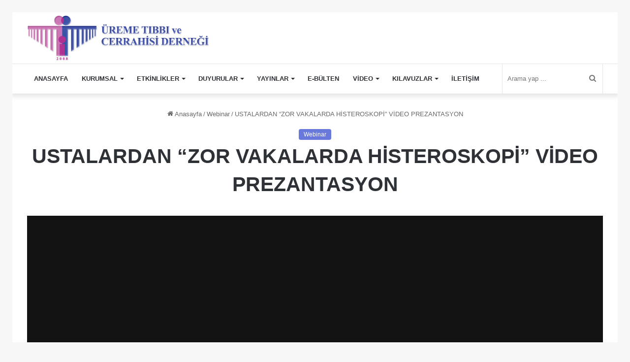

--- FILE ---
content_type: text/html; charset=UTF-8
request_url: https://utcd.org.tr/webinar/ustalardan-zor-vakalarda-histeroskopi/
body_size: 28223
content:
<!DOCTYPE html><html lang="tr" class="" data-skin="light"><head><script data-no-optimize="1">var litespeed_docref=sessionStorage.getItem("litespeed_docref");litespeed_docref&&(Object.defineProperty(document,"referrer",{get:function(){return litespeed_docref}}),sessionStorage.removeItem("litespeed_docref"));</script> <meta charset="UTF-8" /><link rel="profile" href="https://gmpg.org/xfn/11" /><title>USTALARDAN &#8220;ZOR VAKALARDA HİSTEROSKOPİ&#8221; VİDEO PREZANTASYON &#8211; Üreme Tıbbı ve Cerrahisi Derneği &#8211; 2008 &#8211; Ankara</title><meta name='robots' content='max-image-preview:large' /><meta name="dlm-version" content="5.1.7"><link rel="alternate" type="application/rss+xml" title="Üreme Tıbbı ve Cerrahisi Derneği - 2008 - Ankara &raquo; akışı" href="https://utcd.org.tr/feed/" /><link rel="alternate" type="application/rss+xml" title="Üreme Tıbbı ve Cerrahisi Derneği - 2008 - Ankara &raquo; yorum akışı" href="https://utcd.org.tr/comments/feed/" /><link rel="alternate" title="oEmbed (JSON)" type="application/json+oembed" href="https://utcd.org.tr/wp-json/oembed/1.0/embed?url=https%3A%2F%2Futcd.org.tr%2Fwebinar%2Fustalardan-zor-vakalarda-histeroskopi%2F" /><link rel="alternate" title="oEmbed (XML)" type="text/xml+oembed" href="https://utcd.org.tr/wp-json/oembed/1.0/embed?url=https%3A%2F%2Futcd.org.tr%2Fwebinar%2Fustalardan-zor-vakalarda-histeroskopi%2F&#038;format=xml" /><meta name="viewport" content="width=device-width, initial-scale=1.0" /><style id="litespeed-ccss">:root{--main-nav-background:#fff;--main-nav-secondry-background:rgba(0,0,0,.03);--main-nav-primary-color:#08f;--main-nav-contrast-primary-color:#fff;--main-nav-text-color:#2c2f34;--main-nav-secondry-text-color:rgba(0,0,0,.5);--main-nav-main-border-color:rgba(0,0,0,.1);--main-nav-secondry-border-color:rgba(0,0,0,.08)}input:-webkit-autofill{-webkit-box-shadow:0 0 0 30px #fff inset}ul{box-sizing:border-box}:root{--wp--preset--font-size--normal:16px;--wp--preset--font-size--huge:42px}.screen-reader-text{clip:rect(1px,1px,1px,1px);word-wrap:normal!important;border:0;-webkit-clip-path:inset(50%);clip-path:inset(50%);height:1px;margin:-1px;overflow:hidden;padding:0;position:absolute;width:1px}body{--wp--preset--color--black:#000;--wp--preset--color--cyan-bluish-gray:#abb8c3;--wp--preset--color--white:#fff;--wp--preset--color--pale-pink:#f78da7;--wp--preset--color--vivid-red:#cf2e2e;--wp--preset--color--luminous-vivid-orange:#ff6900;--wp--preset--color--luminous-vivid-amber:#fcb900;--wp--preset--color--light-green-cyan:#7bdcb5;--wp--preset--color--vivid-green-cyan:#00d084;--wp--preset--color--pale-cyan-blue:#8ed1fc;--wp--preset--color--vivid-cyan-blue:#0693e3;--wp--preset--color--vivid-purple:#9b51e0;--wp--preset--gradient--vivid-cyan-blue-to-vivid-purple:linear-gradient(135deg,rgba(6,147,227,1) 0%,#9b51e0 100%);--wp--preset--gradient--light-green-cyan-to-vivid-green-cyan:linear-gradient(135deg,#7adcb4 0%,#00d082 100%);--wp--preset--gradient--luminous-vivid-amber-to-luminous-vivid-orange:linear-gradient(135deg,rgba(252,185,0,1) 0%,rgba(255,105,0,1) 100%);--wp--preset--gradient--luminous-vivid-orange-to-vivid-red:linear-gradient(135deg,rgba(255,105,0,1) 0%,#cf2e2e 100%);--wp--preset--gradient--very-light-gray-to-cyan-bluish-gray:linear-gradient(135deg,#eee 0%,#a9b8c3 100%);--wp--preset--gradient--cool-to-warm-spectrum:linear-gradient(135deg,#4aeadc 0%,#9778d1 20%,#cf2aba 40%,#ee2c82 60%,#fb6962 80%,#fef84c 100%);--wp--preset--gradient--blush-light-purple:linear-gradient(135deg,#ffceec 0%,#9896f0 100%);--wp--preset--gradient--blush-bordeaux:linear-gradient(135deg,#fecda5 0%,#fe2d2d 50%,#6b003e 100%);--wp--preset--gradient--luminous-dusk:linear-gradient(135deg,#ffcb70 0%,#c751c0 50%,#4158d0 100%);--wp--preset--gradient--pale-ocean:linear-gradient(135deg,#fff5cb 0%,#b6e3d4 50%,#33a7b5 100%);--wp--preset--gradient--electric-grass:linear-gradient(135deg,#caf880 0%,#71ce7e 100%);--wp--preset--gradient--midnight:linear-gradient(135deg,#020381 0%,#2874fc 100%);--wp--preset--duotone--dark-grayscale:url('#wp-duotone-dark-grayscale');--wp--preset--duotone--grayscale:url('#wp-duotone-grayscale');--wp--preset--duotone--purple-yellow:url('#wp-duotone-purple-yellow');--wp--preset--duotone--blue-red:url('#wp-duotone-blue-red');--wp--preset--duotone--midnight:url('#wp-duotone-midnight');--wp--preset--duotone--magenta-yellow:url('#wp-duotone-magenta-yellow');--wp--preset--duotone--purple-green:url('#wp-duotone-purple-green');--wp--preset--duotone--blue-orange:url('#wp-duotone-blue-orange');--wp--preset--font-size--small:13px;--wp--preset--font-size--medium:20px;--wp--preset--font-size--large:36px;--wp--preset--font-size--x-large:42px;--wp--preset--spacing--20:.44rem;--wp--preset--spacing--30:.67rem;--wp--preset--spacing--40:1rem;--wp--preset--spacing--50:1.5rem;--wp--preset--spacing--60:2.25rem;--wp--preset--spacing--70:3.38rem;--wp--preset--spacing--80:5.06rem;--wp--preset--shadow--natural:6px 6px 9px rgba(0,0,0,.2);--wp--preset--shadow--deep:12px 12px 50px rgba(0,0,0,.4);--wp--preset--shadow--sharp:6px 6px 0px rgba(0,0,0,.2);--wp--preset--shadow--outlined:6px 6px 0px -3px rgba(255,255,255,1),6px 6px rgba(0,0,0,1);--wp--preset--shadow--crisp:6px 6px 0px rgba(0,0,0,1)}:root{--brand-color:#0669ff;--dark-brand-color:#0051cc;--bright-color:#fff;--base-color:#2c2f34}html{-ms-touch-action:manipulation;touch-action:manipulation;-webkit-text-size-adjust:100%;-ms-text-size-adjust:100%}article,aside,header,nav{display:block}a{background-color:transparent}img{border-style:none}svg:not(:root){overflow:hidden}button,input{font:inherit}button,input{overflow:visible}button,input{margin:0}button{text-transform:none}button,[type=submit]{-webkit-appearance:button}button::-moz-focus-inner,input::-moz-focus-inner{border:0;padding:0}button:-moz-focusring,input:-moz-focusring{outline:1px dotted ButtonText}[type=search]{-webkit-appearance:textfield}[type=search]::-webkit-search-cancel-button,[type=search]::-webkit-search-decoration{-webkit-appearance:none}*{padding:0;margin:0;list-style:none;border:0;outline:none;box-sizing:border-box}*:before,*:after{box-sizing:border-box}body{background:#f7f7f7;color:var(--base-color);font-family:-apple-system,BlinkMacSystemFont,"Segoe UI",Roboto,Oxygen,Oxygen-Sans,Ubuntu,Cantarell,"Helvetica Neue","Open Sans",Arial,sans-serif;font-size:13px;line-height:21px}h1{line-height:1.4;font-weight:600}h1{font-size:41px;font-weight:700}a{color:var(--base-color);text-decoration:none}img{max-width:100%;height:auto}iframe{max-width:100%}.screen-reader-text{clip:rect(1px,1px,1px,1px);position:absolute!important;height:1px;width:1px;overflow:hidden}.stream-item{text-align:center;position:relative;z-index:2;margin:20px 0;padding:0}@media (max-width:991px){.single.has-header-ad:not(.has-header-below-ad) #content{margin-top:0}}@media (max-width:991px){.header-layout-3.has-normal-width-logo .stream-item-top{clear:both}}.tie-icon:before,[class^=tie-icon-],[class*=" tie-icon-"]{font-family:'tiefonticon'!important;speak:never;font-style:normal;font-weight:400;font-variant:normal;text-transform:none;line-height:1;-webkit-font-smoothing:antialiased;-moz-osx-font-smoothing:grayscale;display:inline-block}.tie-popup,#autocomplete-suggestions{display:none}.container{margin-right:auto;margin-left:auto;padding-left:15px;padding-right:15px}.container:after{content:"";display:table;clear:both}@media (min-width:768px){.container{width:100%}}@media (min-width:1200px){.container{max-width:1200px}}.tie-row{margin-left:-15px;margin-right:-15px}.tie-row:after{content:"";display:table;clear:both}.tie-col-md-4,.tie-col-md-8,.tie-col-md-12{position:relative;min-height:1px;padding-left:15px;padding-right:15px}@media (min-width:992px){.tie-col-md-4,.tie-col-md-8,.tie-col-md-12{float:left}.tie-col-md-4{width:33.33333%}.tie-col-md-8{width:66.66667%}.tie-col-md-12{width:100%}}.tie-alignleft{float:left}.tie-alignright{float:right}.clearfix:before,.clearfix:after{content:"20";display:block;height:0;overflow:hidden}.clearfix:after{clear:both}.tie-container,#tie-wrapper{height:100%;min-height:650px}.tie-container{position:relative;overflow:hidden}#tie-wrapper{background:#fff;position:relative;z-index:108;height:100%;margin:0 auto}.container-wrapper{background:#fff;border:1px solid rgba(0,0,0,.1);border-radius:2px;padding:30px}#content{margin-top:30px}@media (max-width:991px){#content{margin-top:15px}}.site-content{-ms-word-wrap:break-word;word-wrap:break-word}.theme-header{background:#fff;position:relative;z-index:999}.theme-header:after{content:"";display:table;clear:both}.theme-header.has-shadow{box-shadow:0 0 10px 5px rgba(0,0,0,.1)}.logo-row{position:relative}#logo{margin-top:40px;margin-bottom:40px;display:block;float:left}#logo img{vertical-align:middle}#logo a{display:inline-block}@media (max-width:991px){#theme-header.has-normal-width-logo #logo{margin:14px 0!important;text-align:left;line-height:1}#theme-header.has-normal-width-logo #logo img{width:auto;height:auto;max-width:190px}}@media (max-width:479px){#theme-header.has-normal-width-logo #logo img{max-width:160px;max-height:60px!important}}@media (max-width:991px){#theme-header.mobile-header-centered #logo{float:none;text-align:center}}.components{float:right}.components>li{position:relative;float:right;list-style:none}.components>li>a{display:block;position:relative;width:30px;text-align:center;line-height:inherit;font-size:16px}.components .search-bar{width:auto;border:solid rgba(0,0,0,.1);border-width:0 1px;margin-left:10px}.components #search{position:relative;background:0 0}.components #search-input{border:0;margin-bottom:0;line-height:inherit;width:100%;background:0 0;padding:0 25px 0 10px;border-radius:0;box-sizing:border-box;font-size:inherit}.components #search-submit{position:absolute;right:0;top:0;width:40px;line-height:inherit;color:#777;background:0 0;font-size:15px;padding:0}@media (max-width:991px){.logo-container{border-width:0;display:-webkit-flex;display:-ms-flexbox;display:flex;-webkit-flex-flow:row nowrap;-ms-flex-flow:row nowrap;flex-flow:row nowrap;-webkit-align-items:center;-ms-flex-align:center;align-items:center;-webkit-justify-content:space-between;-ms-flex-pack:justify;justify-content:space-between}}.mobile-header-components{display:none;z-index:10;height:30px;line-height:30px;-webkit-flex-wrap:nowrap;-ms-flex-wrap:nowrap;flex-wrap:nowrap;-webkit-flex:1 1 0%;-ms-flex:1 1 0%;flex:1 1 0%}.mobile-header-components .components{float:none;display:-webkit-flex!important;display:-ms-flexbox!important;display:flex!important;-webkit-justify-content:stretch;-ms-flex-pack:stretch;justify-content:stretch}.mobile-header-components .components li.custom-menu-link{display:inline-block;float:none}.mobile-header-components .components li.custom-menu-link>a{width:20px;padding-bottom:15px}.mobile-header-components [class^=tie-icon-]{font-size:18px;width:20px;height:20px;vertical-align:middle}.mobile-header-components .tie-mobile-menu-icon{font-size:20px}.mobile-header-components .nav-icon{display:inline-block;width:20px;height:2px;background-color:var(--base-color);position:relative;top:-4px}.mobile-header-components .nav-icon:before,.mobile-header-components .nav-icon:after{position:absolute;right:0;background-color:var(--base-color);content:'';display:block;width:100%;height:100%;-webkit-transform:translateZ(0);transform:translateZ(0);-webkit-backface-visibility:hidden;backface-visibility:hidden}.mobile-header-components .nav-icon:before{-webkit-transform:translateY(-7px);-ms-transform:translateY(-7px);transform:translateY(-7px)}.mobile-header-components .nav-icon:after{-webkit-transform:translateY(7px);-ms-transform:translateY(7px);transform:translateY(7px)}#mobile-header-components-area_1 .components li.custom-menu-link>a{margin-right:15px}#mobile-header-components-area_2 .components{-webkit-flex-direction:row-reverse;-ms-flex-direction:row-reverse;flex-direction:row-reverse}#mobile-header-components-area_2 .components li.custom-menu-link>a{margin-left:15px}@media (max-width:991px){.logo-container:before,.logo-container:after{height:1px}.mobile-components-row .logo-wrapper{height:auto!important}.mobile-components-row .logo-container{-webkit-flex-wrap:wrap;-ms-flex-wrap:wrap;flex-wrap:wrap}.mobile-components-row:not(.header-layout-1) #logo{-webkit-flex:1 0 100%;-ms-flex:1 0 100%;flex:1 0 100%;-webkit-order:-1;-ms-flex-order:-1;order:-1}.mobile-components-row .mobile-header-components{padding:5px 0;height:45px}.mobile-components-row .mobile-header-components .components li.custom-menu-link>a{padding-bottom:0}#tie-body #mobile-container,.mobile-header-components{display:block}}@media (max-width:991px){.theme-header .components{display:none}}.main-nav-wrapper{position:relative;z-index:4}.main-nav{background-color:var(--main-nav-background);color:var(--main-nav-primary-color);position:relative;border:1px solid var(--main-nav-main-border-color);border-width:1px 0}.main-menu-wrapper{border:0 solid var(--main-nav-main-border-color);position:relative}@media (min-width:992px){.header-menu{float:left}.header-menu .menu li{display:block;float:left}.header-menu .menu a{display:block;position:relative}.header-menu .menu .sub-menu a{padding:8px 10px}.header-menu .menu ul{box-shadow:0 2px 5px rgba(0,0,0,.1)}.header-menu .menu ul li{position:relative}.header-menu .menu ul a{border-width:0 0 1px}.header-menu .menu ul ul{top:0;left:100%}#main-nav{z-index:9;line-height:60px}#main-nav .search-bar{border-color:var(--main-nav-main-border-color)}.main-menu .menu>li>a{padding:0 14px;font-size:13px;font-weight:600}.main-menu .menu>li>.menu-sub-content{border-top:2px solid var(--main-nav-primary-color)}.main-menu .menu ul{line-height:20px;z-index:1}.main-menu .menu-sub-content{background:var(--main-nav-background);display:none;padding:15px;width:230px;position:absolute;box-shadow:0 2px 2px rgba(0,0,0,.15)}.main-menu .menu-sub-content a{width:200px}.main-menu .menu-sub-content .menu-item-has-children>a:before{right:5px}.main-nav .menu a{color:var(--main-nav-text-color)}.main-nav-light{--main-nav-background:#fff;--main-nav-secondry-background:rgba(0,0,0,.03);--main-nav-primary-color:var(--brand-color);--main-nav-contrast-primary-color:var(--bright-color);--main-nav-text-color:var(--base-color);--main-nav-secondry-text-color:rgba(0,0,0,.5);--main-nav-main-border-color:rgba(0,0,0,.1);--main-nav-secondry-border-color:rgba(0,0,0,.08)}}@media (min-width:992px){.menu-item-has-children>a:before{content:'';position:absolute;right:12px;margin-top:2px;top:50%;bottom:auto;-webkit-transform:translateY(-50%);-ms-transform:translateY(-50%);transform:translateY(-50%);width:0;height:0;border:4px solid transparent;border-top:4px solid #fff}.menu-item-has-children .menu-item-has-children>a:before{border:4px solid transparent;border-left-color:#fff}.menu>.menu-item-has-children:not(.is-icon-only)>a{padding-right:25px}.main-nav-light .main-nav .menu-item-has-children>a:before{border-top-color:var(--base-color)}.main-nav-light .main-nav .menu-item-has-children .menu-item-has-children>a:before{border-top-color:transparent;border-left-color:var(--base-color)}}@media only screen and (min-width:992px) and (max-width:1100px){.main-nav .menu>li:not(.is-icon-only)>a{padding-left:7px;padding-right:7px}.main-nav .menu>li:not(.is-icon-only)>a:before{display:none}}@media (max-width:991px){#tie-wrapper header#theme-header{box-shadow:none;background:0 0!important}.logo-container{border-width:0;box-shadow:0 3px 7px 0 rgba(0,0,0,.1)}.logo-container{background-color:#fff}.header-layout-3 .main-nav-wrapper{display:none}.main-menu-wrapper .tie-alignleft{width:100%}}.magazine2 .container-wrapper{border-width:0;padding:0;background-color:transparent;opacity:.99}.magazine2.post-layout-1 .entry-header-outer{padding:0 0 20px}input{border:1px solid rgba(0,0,0,.1);color:var(--base-color);font-size:13px;outline:none;padding:5px;line-height:23px;border-radius:2px;max-width:100%;background-color:transparent}input:not([type=checkbox]):not([type=radio]){-webkit-appearance:none;-moz-appearance:none;appearance:none;outline:none}@media (max-width:767px){input:not([type=submit]){font-size:16px!important}}[type=submit]{width:auto;position:relative;background-color:var(--brand-color);color:var(--bright-color);padding:7px 15px;margin:0;font-weight:400;font-size:13px;display:inline-block;text-align:center;line-height:21px;border:none;text-decoration:none;vertical-align:middle;border-radius:2px;-webkit-appearance:none;-moz-appearance:none;appearance:none}.full-width .main-content{width:100%}.post-meta{margin:10px 0 8px;font-size:12px;overflow:hidden}.post-meta{color:#666}.post-meta .meta-item{margin-right:8px;display:inline-block}.post-meta .tie-alignright .meta-item:last-child{margin:0!important}@media (max-width:767px){.entry-header .post-meta>div,.main-content .post-meta>div{float:left}}.post-cat-wrap{position:relative;z-index:3;margin-bottom:5px;font-weight:400;font-family:inherit!important;line-height:0;display:block}.post-cat{display:inline-block;background:var(--brand-color);color:var(--bright-color);padding:0 10px;font-size:12px;line-height:1.85em;margin-right:4px;position:relative;white-space:nowrap;word-wrap:normal;letter-spacing:0;border-radius:4px}.post-cat:first-child:last-child{margin:0}#breadcrumb{margin:50px 0 0}#breadcrumb,#breadcrumb a:not(:hover){color:#666}#breadcrumb .delimiter{margin:0 3px;font-style:normal}.entry-header-outer #breadcrumb{margin:0 0 20px;padding:0}@media (max-width:767px){.single-post #breadcrumb .current,.single-post #breadcrumb em:last-of-type{display:none}}.social-icons-item{float:right;margin-left:6px;position:relative}.social-icons-item .social-link span{color:var(--base-color);line-height:unset}.social-icons-widget .social-icons-item .social-link{width:24px;height:24px;line-height:24px;padding:0;display:block;text-align:center;border-radius:2px}.social-icons-item .facebook-social-icon{background-color:#4080ff!important}.social-icons-item .facebook-social-icon span{color:#4080ff}.social-icons-item .instagram-social-icon{background-color:#c13584!important}.social-icons-item .instagram-social-icon span{color:#c13584}.social-icons-item .youtube-social-icon{background-color:#ef4e41!important}.social-icons-item .youtube-social-icon span{color:#ef4e41}ul:not(.solid-social-icons) .social-icons-item a:not(:hover){background-color:transparent!important}.solid-social-icons .social-link{background-color:var(--base-color)}.dark-skin .solid-social-icons .social-link{background-color:#27292d;border-color:#27292d}.solid-social-icons .social-link span{color:#fff!important}.tie-fluid-width-video-wrapper{width:100%;position:relative;padding:0;padding-top:56%}.tie-fluid-width-video-wrapper iframe{position:absolute;top:0;left:0;width:100%;height:100%}.entry-header{padding:30px 30px 0;margin-bottom:20px}@media (max-width:991px){.entry-header{padding:20px 20px 0}}@media (max-width:767px){.container-wrapper{padding:20px 15px}}.full-width .entry-header-outer{text-align:center}.block-head-7 span.widget-title-icon{line-height:19px}.block-head-7 span.widget-title-icon{float:left;margin-right:10px;line-height:27px;position:static;color:#fff}.side-aside{position:fixed;top:0;z-index:111;visibility:hidden;width:350px;max-width:100%;height:100%;background:#131416;background-repeat:no-repeat;background-position:center top;background-size:cover;overflow-y:auto}@media (min-width:992px){.side-aside{right:0;-webkit-transform:translate(350px,0);-ms-transform:translate(350px,0);transform:translate(350px,0)}.side-aside:not(.slide-sidebar-desktop){display:none}}.site-footer .widget-title-icon{display:none}.dark-skin{--lazyload-loading-color:#161717}.dark-skin{background-color:#1f2024;color:#fff}.dark-skin input:not([type=submit]){color:#ccc}.dark-skin a:not(:hover){color:#fff}.dark-skin input:not([type=submit]){border-color:rgba(255,255,255,.1)}.dark-skin .widget-title-icon{color:#ccc}.widget-title-icon{position:absolute;right:0;top:1px;color:#b9bec3;font-size:15px}.widget-title-icon:before{content:"\f08d"}.posts-list .widget-title-icon:before{content:"\f0f6"}form.search-form{overflow:auto;position:relative;width:100%;margin-top:10px}.search-field{float:left;width:73%;padding:8px 15px}.search-submit[type=submit]{float:right;padding:10px 5px;margin-left:2%;width:25%}.widget_tag_cloud .widget-title-icon:before{content:"\f02c"}.widget_nav_menu .widget-title-icon:before{content:"\f0c9"}.social-icons-widget ul{margin:0 -3px}.social-icons-widget .social-icons-item{float:left;margin:3px;border-bottom:0;padding:0}.social-icons-widget .social-icons-item .social-link{width:40px;height:40px;line-height:40px;font-size:18px}@media (max-width:479px){.social-icons-widget .social-icons-item{float:none;display:inline-block}}@media (min-width:992px){.theme-header .logo-row>div{height:auto!important}.header-layout-3 .stream-item-top-wrapper{float:right}}#mobile-container{display:none;padding:10px 30px 30px}#mobile-menu{margin-bottom:20px;position:relative;padding-top:15px}#mobile-menu .menu>li{border-bottom:1px solid rgba(0,0,0,.05)}.dark-skin #mobile-menu .menu>li{border-color:rgba(255,255,255,.05)}#mobile-menu .menu>li li{padding-left:15px}#mobile-menu li{display:block;position:relative}#mobile-menu li a{display:block;padding:15px 50px 15px 0;font-size:16px;line-height:22px;font-weight:600}.dark-skin #mobile-menu li a{color:#fff}#mobile-menu li.menu-item-has-children>a:before{display:none}#mobile-menu li ul,#mobile-menu li .menu-sub-content{opacity:1!important;background-image:none!important;padding:0!important;min-height:unset!important}#mobile-menu li ul{padding-left:15px;display:none}#mobile-menu li ul a{font-weight:400;font-size:14px;padding-top:10px;padding-bottom:10px}#mobile-social-icons{margin-bottom:15px}#mobile-social-icons ul{text-align:center;overflow:hidden}#mobile-social-icons ul .social-icons-item{float:none;display:inline-block}#mobile-social-icons .social-icons-item{margin:0}#mobile-social-icons .social-icons-item .social-link{background:0 0;border:none}#mobile-search .search-form{overflow:hidden}#mobile-search .search-form:after{position:absolute;content:"\f002";font-family:'tiefonticon';top:4px;right:10px;line-height:30px;width:30px;font-size:16px;border-radius:50%;text-align:center;color:#fff}#mobile-search .search-field{background-color:rgba(0,0,0,.05);border-color:rgba(255,255,255,.1);color:#fff;width:100%;border-radius:50px;padding:7px 45px 7px 20px}#mobile-search .search-submit{background:0 0;font-size:0;width:35px;height:38px;position:absolute;top:0;right:5px;z-index:1}#mobile-search input::-webkit-input-placeholder{color:rgba(255,255,255,.6)}#mobile-search input::-moz-placeholder{color:rgba(255,255,255,.6)}#mobile-search input:-moz-placeholder{color:rgba(255,255,255,.6)}#mobile-search input:-ms-input-placeholder{color:rgba(255,255,255,.6)}#tie-wrapper:after{position:absolute;z-index:1000;top:-10%;left:-50%;width:0;height:0;background:rgba(0,0,0,.2);content:'';opacity:0}@media (max-width:991px){.side-aside.appear-from-left{left:0;-webkit-transform:translate(-100%,0);-ms-transform:translate(-100%,0);transform:translate(-100%,0)}}.is-desktop .side-aside .has-custom-scroll{padding:50px 0 0}.side-aside:after{position:absolute;top:0;left:0;width:100%;height:100%;background:rgba(0,0,0,.2);content:'';opacity:1}a.remove{position:absolute;top:0;right:0;display:block;speak:never;-webkit-font-smoothing:antialiased;-moz-osx-font-smoothing:grayscale;width:20px;height:20px;display:block;line-height:20px;text-align:center;font-size:15px}a.remove:before{content:"\e117";font-family:'tiefonticon';color:#e74c3c}a.remove.big-btn{width:25px;height:25px;line-height:25px;font-size:22px}a.remove.light-btn:not(:hover):before{color:#fff}.side-aside a.remove{z-index:1;top:15px;left:50%;right:auto;-webkit-transform:translateX(-50%);-ms-transform:translateX(-50%);transform:translateX(-50%)}.tie-popup a.remove{-webkit-transform:scale(.2);-ms-transform:scale(.2);transform:scale(.2);opacity:0;top:15px;right:15px;z-index:1}.theiaStickySidebar:after{content:"";display:table;clear:both}.side-aside,.has-custom-scroll{overflow-x:hidden;scrollbar-width:thin}.side-aside::-webkit-scrollbar,.has-custom-scroll::-webkit-scrollbar{width:5px}.side-aside::-webkit-scrollbar-track,.has-custom-scroll::-webkit-scrollbar-track{background:0 0}.side-aside::-webkit-scrollbar-thumb,.has-custom-scroll::-webkit-scrollbar-thumb{border-radius:20px;background:rgba(0,0,0,.2)}.dark-skin .has-custom-scroll::-webkit-scrollbar-thumb{background:#000}.tie-popup{position:fixed;z-index:99999;left:0;top:0;height:100%;width:100%;background-color:rgba(0,0,0,.9);display:none;-webkit-perspective:600px;perspective:600px}.pop-up-live-search{will-change:transform,opacity;-webkit-transform:scale(.7);-ms-transform:scale(.7);transform:scale(.7);opacity:0}.tie-popup-search-wrap::-webkit-input-placeholder{color:#fff}.tie-popup-search-wrap::-moz-placeholder{color:#fff}.tie-popup-search-wrap:-moz-placeholder{color:#fff}.tie-popup-search-wrap:-ms-input-placeholder{color:#fff}.tie-popup-search-wrap form{position:relative;height:80px;margin-bottom:20px}.popup-search-wrap-inner{position:relative;padding:80px 15px 0;margin:0 auto;max-width:800px}input.tie-popup-search-input{width:100%;height:80px;line-height:80px;background:rgba(0,0,0,.7)!important;font-weight:500;font-size:22px;border:0;padding-right:80px;padding-left:30px;color:#fff}button.tie-popup-search-submit{font-size:28px;color:#666;position:absolute;right:10px;top:20px;background:0 0!important}#tie-popup-search-mobile .popup-search-wrap-inner{padding-top:50px}#tie-popup-search-mobile input.tie-popup-search-input{height:50px;line-height:1;padding-left:20px;padding-right:50px}#tie-popup-search-mobile button.tie-popup-search-submit{font-size:16px;top:9px;right:0}#autocomplete-suggestions{overflow:auto;padding:20px;color:#eee;position:absolute;display:none;width:370px;z-index:9999}.tie-icon-facebook:before{content:"\f09a"}.tie-icon-cross:before{content:"\e117"}.tie-icon-search:before{content:"\f002"}.tie-icon-search:before{content:"\f002"}.tie-icon-home:before{content:"\f015"}.tie-icon-youtube:before{content:"\f16a"}.tie-icon-instagram:before{content:"\f16d"}.tie-icon-facebook:before{content:"\f09a"}.tie-icon-fire:before{content:"\e900"}.post-content.container-wrapper{padding:0}.entry-header{font-size:45px;line-height:1.2}@media (max-width:767px){.entry-header{font-size:28px}}.entry-header .entry-title{margin-bottom:15px}@media (max-width:767px){.entry-header .entry-title{font-size:28px}}.entry-header .post-cat{margin-bottom:6px}.entry-header .post-meta{overflow:inherit;font-size:12px;margin-top:5px;margin-bottom:0;line-height:24px}.entry-header .post-meta .meta-item{margin-right:12px}.entry-header .post-meta{color:#333}.entry-header .post-meta .tie-alignright{display:inline}@media (max-width:767px){.entry-header .post-meta{margin-bottom:-8px}.entry-header .post-meta .tie-alignright{float:none}.entry-header .post-meta .meta-item,.entry-header .post-meta .tie-alignright .meta-item:last-child{margin-bottom:8px!important}.entry-header .post-meta>div{float:initial!important}}.post-layout-1 .entry-header-outer{padding:30px 30px 20px}@media (max-width:767px){.post-layout-1 .entry-header-outer{padding:20px}}.post-layout-1 .entry-header{padding:0;margin:0}.full-width .entry-header .tie-alignright{float:none}.featured-area{position:relative;margin-bottom:30px;line-height:1}@media (max-width:767px){.featured-area{margin-bottom:20px}}.featured-area iframe{width:100%}#reading-position-indicator{display:block;height:5px;position:fixed;bottom:0;left:0;background:var(--brand-color);box-shadow:0 0 10px rgba(0,136,255,.7);width:0;z-index:9999;max-width:100%}span.video-close-btn{display:none;position:absolute;width:25px;height:25px;line-height:25px;text-align:center;border-radius:50%;background-color:#1f2024;color:#fff;z-index:1;right:-10px;top:-10px;box-shadow:0 0 10px 0 rgba(0,0,0,.5)}@media (min-width:992px){.tie-video.post-content{position:relative;z-index:3}#the-sticky-video.featured-area{background-color:#111}}#the-sticky-video:not(.video-is-sticky) .featured-area-inner{width:100%!important;height:auto!important}#post-extra-info{display:none}#main-nav .main-menu>ul>li>a{text-transform:uppercase}:root:root{--brand-color:#6778db;--dark-brand-color:#3546a9;--bright-color:#fff;--base-color:#2c2f34}#reading-position-indicator{box-shadow:0 0 10px rgba(103,120,219,.7)}:root:root{--brand-color:#6778db;--dark-brand-color:#3546a9;--bright-color:#fff;--base-color:#2c2f34}#reading-position-indicator{box-shadow:0 0 10px rgba(103,120,219,.7)}@media (min-width:1200px){.container{width:auto}}@media (min-width:1200){.container{max-width:1200}}@media (max-width:991px){.side-aside.dark-skin{background-image:url(https://utcd.org.tr/wp-content/uploads/2021/05/alt_banner_utcd.jpg);background-repeat:no-repeat;background-size:initial;background-attachment:scroll;background-position:center center}}@media (max-width:991px){#theme-header.has-normal-width-logo #logo img{width:224px!important;max-width:100%!important;height:auto!important;max-height:200px!important}}:root:root{--brand-color:#6778db;--dark-brand-color:#3546a9;--bright-color:#fff;--base-color:#2c2f34}#reading-position-indicator{box-shadow:0 0 10px rgba(103,120,219,.7)}</style><link rel="preload" data-asynced="1" data-optimized="2" as="style" onload="this.onload=null;this.rel='stylesheet'" href="https://utcd.org.tr/wp-content/litespeed/ucss/0980566edc6ed79dda2cefb5b772c2bc.css?ver=fcb5b" /><script type="litespeed/javascript">!function(a){"use strict";var b=function(b,c,d){function e(a){return h.body?a():void setTimeout(function(){e(a)})}function f(){i.addEventListener&&i.removeEventListener("load",f),i.media=d||"all"}var g,h=a.document,i=h.createElement("link");if(c)g=c;else{var j=(h.body||h.getElementsByTagName("head")[0]).childNodes;g=j[j.length-1]}var k=h.styleSheets;i.rel="stylesheet",i.href=b,i.media="only x",e(function(){g.parentNode.insertBefore(i,c?g:g.nextSibling)});var l=function(a){for(var b=i.href,c=k.length;c--;)if(k[c].href===b)return a();setTimeout(function(){l(a)})};return i.addEventListener&&i.addEventListener("load",f),i.onloadcssdefined=l,l(f),i};"undefined"!=typeof exports?exports.loadCSS=b:a.loadCSS=b}("undefined"!=typeof global?global:this);!function(a){if(a.loadCSS){var b=loadCSS.relpreload={};if(b.support=function(){try{return a.document.createElement("link").relList.supports("preload")}catch(b){return!1}},b.poly=function(){for(var b=a.document.getElementsByTagName("link"),c=0;c<b.length;c++){var d=b[c];"preload"===d.rel&&"style"===d.getAttribute("as")&&(a.loadCSS(d.href,d,d.getAttribute("media")),d.rel=null)}},!b.support()){b.poly();var c=a.setInterval(b.poly,300);a.addEventListener&&a.addEventListener("load",function(){b.poly(),a.clearInterval(c)}),a.attachEvent&&a.attachEvent("onload",function(){a.clearInterval(c)})}}}(this);</script> <script type="litespeed/javascript" data-src="https://utcd.org.tr/wp-includes/js/jquery/jquery.min.js?ver=3.7.1" id="jquery-core-js"></script> <script></script><link rel="https://api.w.org/" href="https://utcd.org.tr/wp-json/" /><link rel="alternate" title="JSON" type="application/json" href="https://utcd.org.tr/wp-json/wp/v2/posts/7744" /><link rel="EditURI" type="application/rsd+xml" title="RSD" href="https://utcd.org.tr/xmlrpc.php?rsd" /><meta name="generator" content="WordPress 6.9" /><link rel="canonical" href="https://utcd.org.tr/webinar/ustalardan-zor-vakalarda-histeroskopi/" /><link rel='shortlink' href='https://utcd.org.tr/?p=7744' /><meta http-equiv="X-UA-Compatible" content="IE=edge"><meta name="generator" content="Powered by WPBakery Page Builder - drag and drop page builder for WordPress."/><meta name="generator" content="Powered by Slider Revolution 6.7.40 - responsive, Mobile-Friendly Slider Plugin for WordPress with comfortable drag and drop interface." /><link rel="icon" href="https://utcd.org.tr/wp-content/uploads/2020/03/cropped-utcd-logo-32x32.png" sizes="32x32" /><link rel="icon" href="https://utcd.org.tr/wp-content/uploads/2020/03/cropped-utcd-logo-192x192.png" sizes="192x192" /><link rel="apple-touch-icon" href="https://utcd.org.tr/wp-content/uploads/2020/03/cropped-utcd-logo-180x180.png" /><meta name="msapplication-TileImage" content="https://utcd.org.tr/wp-content/uploads/2020/03/cropped-utcd-logo-270x270.png" />
<noscript><style>.wpb_animate_when_almost_visible { opacity: 1; }</style></noscript></head><body id="tie-body" class="wp-singular post-template-default single single-post postid-7744 single-format-standard wp-theme-jannah wp-child-theme-jannah-child border-layout wrapper-has-shadow block-head-7 magazine2 is-desktop is-header-layout-3 has-header-ad full-width post-layout-1 narrow-title-narrow-media is-video-format hide_footer_instagram hide_share_post_top hide_share_post_bottom hide_post_newsletter hide_related hide_post_authorbio hide_post_nav hide_back_top_button wpb-js-composer js-comp-ver-8.7.2 vc_responsive"><div class="background-overlay"><div id="tie-container" class="site tie-container"><div id="tie-wrapper"><header id="theme-header" class="theme-header header-layout-3 main-nav-light main-nav-default-light main-nav-below has-stream-item has-shadow has-normal-width-logo mobile-header-centered mobile-components-row"><div class="container header-container"><div class="tie-row logo-row"><div class="logo-wrapper"><div class="tie-col-md-4 logo-container clearfix"><div id="mobile-header-components-area_1" class="mobile-header-components"><ul class="components"><li class="mobile-component_menu custom-menu-link"><a href="#" id="mobile-menu-icon" class=""><span class="tie-mobile-menu-icon nav-icon is-layout-1"></span><span class="screen-reader-text">Menü</span></a></li></ul></div><div id="logo" class="image-logo" style="margin-top: 7px; margin-bottom: 7px;">
<a title="Üreme Tıbbı ve Cerrahisi Derneği - 2008 - Ankara" href="https://utcd.org.tr/">
<picture class="tie-logo-default tie-logo-picture">
<source class="tie-logo-source-default tie-logo-source" srcset="https://utcd.org.tr/wp-content/uploads/2021/05/utcd-logo-1.png">
<img data-lazyloaded="1" src="[data-uri]" class="tie-logo-img-default tie-logo-img" data-src="https://utcd.org.tr/wp-content/uploads/2021/05/utcd-logo-1.png" alt="Üreme Tıbbı ve Cerrahisi Derneği - 2008 - Ankara" width="700" height="153" style="max-height:153px; width: auto;" />
</picture>
</a></div><div id="mobile-header-components-area_2" class="mobile-header-components"><ul class="components"><li class="mobile-component_search custom-menu-link">
<a href="#" class="tie-search-trigger-mobile">
<span class="tie-icon-search tie-search-icon" aria-hidden="true"></span>
<span class="screen-reader-text">Arama yap ...</span>
</a></li></ul></div></div></div><div class="tie-col-md-8 stream-item stream-item-top-wrapper"><div class="stream-item-top"></div></div></div></div><div class="main-nav-wrapper"><nav id="main-nav"  class="main-nav header-nav"  aria-label="Birincil Menü"><div class="container"><div class="main-menu-wrapper"><div id="menu-components-wrap"><div class="main-menu main-menu-wrap tie-alignleft"><div id="main-nav-menu" class="main-menu header-menu"><ul id="menu-utcd-menu" class="menu"><li id="menu-item-978" class="menu-item menu-item-type-custom menu-item-object-custom menu-item-home menu-item-978"><a href="https://utcd.org.tr/">Anasayfa</a></li><li id="menu-item-5683" class="menu-item menu-item-type-custom menu-item-object-custom menu-item-has-children menu-item-5683"><a href="#">Kurumsal</a><ul class="sub-menu menu-sub-content"><li id="menu-item-5684" class="menu-item menu-item-type-post_type menu-item-object-page menu-item-5684"><a href="https://utcd.org.tr/tarihce/">Tarihçe</a></li><li id="menu-item-5687" class="menu-item menu-item-type-post_type menu-item-object-page menu-item-5687"><a href="https://utcd.org.tr/vizyon-misyon/">Vizyon &#038; Misyon</a></li><li id="menu-item-7611" class="menu-item menu-item-type-post_type menu-item-object-page menu-item-7611"><a href="https://utcd.org.tr/tuzuk/">Tüzük</a></li><li id="menu-item-5812" class="menu-item menu-item-type-post_type menu-item-object-page menu-item-5812"><a href="https://utcd.org.tr/yonetim-kurulu/">Yönetim Kurulu</a></li><li id="menu-item-8758" class="menu-item menu-item-type-post_type menu-item-object-page menu-item-8758"><a href="https://utcd.org.tr/baskandan-mesaj/">Başkandan Mesaj</a></li><li id="menu-item-6218" class="menu-item menu-item-type-post_type menu-item-object-page menu-item-6218"><a href="https://utcd.org.tr/ivf-merkezleri/">IVF Merkezleri</a></li><li id="menu-item-6231" class="menu-item menu-item-type-post_type menu-item-object-page menu-item-6231"><a href="https://utcd.org.tr/uyelik/">Üyelik Formu</a></li><li id="menu-item-6527" class="menu-item menu-item-type-post_type menu-item-object-page menu-item-6527"><a href="https://utcd.org.tr/siz-sorun-biz-cevaplayalim/">Siz Sorun? – Biz Cevaplayalım!</a></li><li id="menu-item-6543" class="menu-item menu-item-type-post_type menu-item-object-page menu-item-6543"><a href="https://utcd.org.tr/is-ilanlari/">İş İlanları</a></li><li id="menu-item-6528" class="menu-item menu-item-type-custom menu-item-object-custom menu-item-6528"><a href="#">Basında Biz</a></li></ul></li><li id="menu-item-6014" class="menu-item menu-item-type-custom menu-item-object-custom menu-item-has-children menu-item-6014"><a href="#">Etkinlikler</a><ul class="sub-menu menu-sub-content"><li id="menu-item-6195" class="menu-item menu-item-type-taxonomy menu-item-object-category current-post-ancestor current-menu-parent current-post-parent menu-item-6195"><a href="https://utcd.org.tr/kategori/webinar/">Webinar</a></li><li id="menu-item-6154" class="menu-item menu-item-type-post_type menu-item-object-page menu-item-6154"><a href="https://utcd.org.tr/kongreler/">Kongreler</a></li><li id="menu-item-6013" class="menu-item menu-item-type-post_type menu-item-object-page menu-item-6013"><a href="https://utcd.org.tr/sempozyumlar/">Sempozyumlar</a></li><li id="menu-item-6082" class="menu-item menu-item-type-post_type menu-item-object-page menu-item-6082"><a href="https://utcd.org.tr/kurslar/">Kurslar</a></li><li id="menu-item-6196" class="menu-item menu-item-type-taxonomy menu-item-object-category menu-item-6196"><a href="https://utcd.org.tr/kategori/etkinlik/">Etkinlik</a></li></ul></li><li id="menu-item-6207" class="menu-item menu-item-type-custom menu-item-object-custom menu-item-has-children menu-item-6207"><a href="#">Duyurular</a><ul class="sub-menu menu-sub-content"><li id="menu-item-6205" class="menu-item menu-item-type-taxonomy menu-item-object-category menu-item-6205"><a href="https://utcd.org.tr/kategori/duyurular/">Duyurular</a></li><li id="menu-item-6209" class="menu-item menu-item-type-taxonomy menu-item-object-category menu-item-6209"><a href="https://utcd.org.tr/kategori/taziye/">Taziye</a></li><li id="menu-item-6211" class="menu-item menu-item-type-taxonomy menu-item-object-category menu-item-6211"><a href="https://utcd.org.tr/kategori/kinama/">Kınama</a></li><li id="menu-item-6212" class="menu-item menu-item-type-taxonomy menu-item-object-category menu-item-6212"><a href="https://utcd.org.tr/kategori/tesekkur/">Teşekkür</a></li></ul></li><li id="menu-item-6208" class="menu-item menu-item-type-custom menu-item-object-custom menu-item-has-children menu-item-6208"><a href="#">Yayınlar</a><ul class="sub-menu menu-sub-content"><li id="menu-item-6235" class="menu-item menu-item-type-custom menu-item-object-custom menu-item-6235"><a href="http://www.tjrms.org/">TJRMS Dergi</a></li><li id="menu-item-6213" class="menu-item menu-item-type-taxonomy menu-item-object-category menu-item-6213"><a href="https://utcd.org.tr/kategori/tjrms/">Türk Üreme Tıbbı ve Cerrahisi Dergisi</a></li><li id="menu-item-6206" class="menu-item menu-item-type-taxonomy menu-item-object-category menu-item-6206"><a href="https://utcd.org.tr/kategori/koronavirus/">Koronavirüs</a></li><li id="menu-item-6210" class="menu-item menu-item-type-taxonomy menu-item-object-category menu-item-6210"><a href="https://utcd.org.tr/kategori/kitap/">Kitap</a></li><li id="menu-item-6555" class="menu-item menu-item-type-custom menu-item-object-custom menu-item-has-children menu-item-6555"><a href="#">Makale Kulubü</a><ul class="sub-menu menu-sub-content"><li id="menu-item-6556" class="menu-item menu-item-type-post_type menu-item-object-page menu-item-6556"><a href="https://utcd.org.tr/utcd-makale-kulubu-online-toplantisi-23-haziran-2021/">UTCD Makale Kulübü Online Toplantısı – 23 Haziran 2021</a></li></ul></li></ul></li><li id="menu-item-5982" class="menu-item menu-item-type-post_type menu-item-object-page menu-item-5982"><a href="https://utcd.org.tr/e-bulten/">E-Bülten</a></li><li id="menu-item-6456" class="menu-item menu-item-type-custom menu-item-object-custom menu-item-has-children menu-item-6456"><a href="#">VİDEO</a><ul class="sub-menu menu-sub-content"><li id="menu-item-6567" class="menu-item menu-item-type-post_type menu-item-object-page menu-item-6567"><a href="https://utcd.org.tr/endoskopi-videolari/">Endoskopi Videoları</a></li><li id="menu-item-6230" class="menu-item menu-item-type-post_type menu-item-object-page menu-item-6230"><a href="https://utcd.org.tr/endoskopi-video-kulubu/">Endoskopi Video Kulübü</a></li><li id="menu-item-6515" class="menu-item menu-item-type-post_type menu-item-object-page menu-item-6515"><a href="https://utcd.org.tr/endoskopi-video-kulubu-detaylar/">Endoskopi Video Kulübü – Detaylar</a></li><li id="menu-item-6474" class="menu-item menu-item-type-post_type menu-item-object-page menu-item-6474"><a href="https://utcd.org.tr/endoskopi/">2015 Yılı Öncesi Endoskopi Videoları</a></li></ul></li><li id="menu-item-1077" class="menu-item menu-item-type-custom menu-item-object-custom menu-item-has-children menu-item-1077"><a href="#">Kılavuzlar</a><ul class="sub-menu menu-sub-content"><li id="menu-item-6315" class="menu-item menu-item-type-post_type menu-item-object-page menu-item-6315"><a href="https://utcd.org.tr/aydinlatilmis-onam-formlari/">Aydınlatılmış Onam Formları</a></li><li id="menu-item-6317" class="menu-item menu-item-type-post_type menu-item-object-page menu-item-6317"><a href="https://utcd.org.tr/kanita-dayali-uygulama-kilavuzlari/">Kanıta Dayalı Uygulama Kılavuzları</a></li></ul></li><li id="menu-item-5948" class="menu-item menu-item-type-post_type menu-item-object-page menu-item-5948"><a href="https://utcd.org.tr/iletisim/">İletişim</a></li></ul></div></div><ul class="components"><li class="search-bar menu-item custom-menu-link" aria-label="Ara"><form method="get" id="search" action="https://utcd.org.tr/">
<input id="search-input"  inputmode="search" type="text" name="s" title="Arama yap ..." placeholder="Arama yap ..." />
<button id="search-submit" type="submit">
<span class="tie-icon-search tie-search-icon" aria-hidden="true"></span>
<span class="screen-reader-text">Arama yap ...</span>
</button></form></li></ul></div></div></div></nav></div></header><div id="content" class="site-content container"><div id="main-content-row" class="tie-row main-content-row"><div class="main-content tie-col-md-12" role="main"><article id="the-post" class="container-wrapper post-content tie-video"><header class="entry-header-outer"><nav id="breadcrumb"><a href="https://utcd.org.tr/"><span class="tie-icon-home" aria-hidden="true"></span> Anasayfa</a><em class="delimiter">/</em><a href="https://utcd.org.tr/kategori/webinar/">Webinar</a><em class="delimiter">/</em><span class="current">USTALARDAN &#8220;ZOR VAKALARDA HİSTEROSKOPİ&#8221; VİDEO PREZANTASYON</span></nav><script type="application/ld+json">{"@context":"http:\/\/schema.org","@type":"BreadcrumbList","@id":"#Breadcrumb","itemListElement":[{"@type":"ListItem","position":1,"item":{"name":"Anasayfa","@id":"https:\/\/utcd.org.tr\/"}},{"@type":"ListItem","position":2,"item":{"name":"Webinar","@id":"https:\/\/utcd.org.tr\/kategori\/webinar\/"}}]}</script> <div class="entry-header"><span class="post-cat-wrap"><a class="post-cat tie-cat-26" href="https://utcd.org.tr/kategori/webinar/">Webinar</a></span><h1 class="post-title entry-title">
USTALARDAN &#8220;ZOR VAKALARDA HİSTEROSKOPİ&#8221; VİDEO PREZANTASYON</h1></div></header><div id="the-sticky-video" class="featured-area"><div class="featured-area-inner"><span class="tie-icon-cross video-close-btn" aria-hidden="true"></span><div class="tie-fluid-width-video-wrapper tie-ignore-fitvid"><iframe data-lazyloaded="1" src="about:blank" title="USTALARDAN “ZOR VAKALARDA HİSTEROSKOPİ” VİDEO PREZANTASYON" width="1220" height="686" data-litespeed-src="https://www.youtube.com/embed/s2dWKtHgXX8?feature=oembed" frameborder="0" allow="accelerometer; autoplay; clipboard-write; encrypted-media; gyroscope; picture-in-picture" allowfullscreen></iframe></div></div></div><div class="entry-content entry clearfix"><h3 style="text-align: center;">USTALARDAN<br />
&#8220;ZOR VAKALARDA HİSTEROSKOPİ&#8221;<br />
VİDEO PREZANTASYON</h3><h4 style="text-align: center;">25 Kasım 2021 Perşembe<br />
Saat: 21:00</h4><p style="text-align: center;">Moderatör<br />
<strong>Prof.Dr. Cem DEMİREL</strong></p><p style="text-align: center;">Konuşmacı<br />
<strong>Prof.Dr. Recai PABUÇCU</strong></p><p style="text-align: center;">Konuşmacı<br />
<strong>Prof.Dr. Marco GERGOLET</strong></p><p style="text-align: center;">Konuşmacı<br />
<strong>Prof.Dr. Stefano BETTOCHI</strong></p><p style="text-align: center;"><strong>Online Link: https://zoom.us/join</strong><br />
<strong>Webinar ID:   941 6350 8616</strong><br />
<strong>Password:     123456</strong></p><p><img data-lazyloaded="1" src="[data-uri]" fetchpriority="high" decoding="async" class="aligncenter size-full wp-image-7763" data-src="https://utcd.org.tr/wp-content/uploads/2021/11/ustalardan-zor-vakalar.jpeg.webp" alt="" width="1342" height="1600" data-srcset="https://utcd.org.tr/wp-content/uploads/2021/11/ustalardan-zor-vakalar.jpeg.webp 1342w, https://utcd.org.tr/wp-content/uploads/2021/11/ustalardan-zor-vakalar-252x300.jpeg.webp 252w, https://utcd.org.tr/wp-content/uploads/2021/11/ustalardan-zor-vakalar-859x1024.jpeg.webp 859w, https://utcd.org.tr/wp-content/uploads/2021/11/ustalardan-zor-vakalar-768x916.jpeg.webp 768w, https://utcd.org.tr/wp-content/uploads/2021/11/ustalardan-zor-vakalar-1288x1536.jpeg.webp 1288w" data-sizes="(max-width: 1342px) 100vw, 1342px" /></p></div><div id="post-extra-info"><div class="theiaStickySidebar"></div></div><div class="clearfix"></div> <script id="tie-schema-json" type="application/ld+json">{"@context":"http:\/\/schema.org","@type":"Article","dateCreated":"2021-11-17T16:41:17+03:00","datePublished":"2021-11-17T16:41:17+03:00","dateModified":"2021-12-13T13:48:07+03:00","headline":"USTALARDAN &#8220;ZOR VAKALARDA H\u0130STEROSKOP\u0130&#8221; V\u0130DEO PREZANTASYON","name":"USTALARDAN &#8220;ZOR VAKALARDA H\u0130STEROSKOP\u0130&#8221; V\u0130DEO PREZANTASYON","keywords":[],"url":"https:\/\/utcd.org.tr\/webinar\/ustalardan-zor-vakalarda-histeroskopi\/","description":"USTALARDAN \"ZOR VAKALARDA H\u0130STEROSKOP\u0130\" V\u0130DEO PREZANTASYON 25 Kas\u0131m 2021 Per\u015fembe Saat: 21:00 Moderat\u00f6r Prof.Dr. Cem DEM\u0130REL Konu\u015fmac\u0131 Prof.Dr. Recai PABU\u00c7CU Konu\u015fmac\u0131 Prof.Dr. Marco GERGOLET Konu\u015fmac","copyrightYear":"2021","articleSection":"Webinar","articleBody":"USTALARDAN\r\n\"ZOR VAKALARDA H\u0130STEROSKOP\u0130\"\r\nV\u0130DEO PREZANTASYON\r\n25 Kas\u0131m 2021 Per\u015fembe\r\nSaat: 21:00\r\nModerat\u00f6r\r\nProf.Dr. Cem DEM\u0130REL\r\nKonu\u015fmac\u0131\r\nProf.Dr. Recai PABU\u00c7CU\r\nKonu\u015fmac\u0131\r\nProf.Dr. Marco GERGOLET\r\nKonu\u015fmac\u0131\r\nProf.Dr. Stefano BETTOCHI\r\nOnline Link: https:\/\/zoom.us\/join\r\nWebinar ID: \u00a0 941 6350 8616\r\nPassword: \u00a0 \u00a0 123456\r\n","publisher":{"@id":"#Publisher","@type":"Organization","name":"\u00dcreme T\u0131bb\u0131 ve Cerrahisi Derne\u011fi - 2008 - Ankara","logo":{"@type":"ImageObject","url":"https:\/\/utcd.org.tr\/wp-content\/uploads\/2021\/05\/utcd-logo-1.png"},"sameAs":["https:\/\/www.facebook.com\/utcdernegi","https:\/\/www.youtube.com\/c\/\u00dcremeT\u0131bb\u0131veCerrahisiDerne\u011fi","https:\/\/www.instagram.com\/utcdernegi\/"]},"sourceOrganization":{"@id":"#Publisher"},"copyrightHolder":{"@id":"#Publisher"},"mainEntityOfPage":{"@type":"WebPage","@id":"https:\/\/utcd.org.tr\/webinar\/ustalardan-zor-vakalarda-histeroskopi\/","breadcrumb":{"@id":"#Breadcrumb"}},"author":{"@type":"Person","name":"\u00dcreme T\u0131bb\u0131 ve Cerrahisi Derne\u011fi","url":"https:\/\/utcd.org.tr\/author\/utcdernegi62admin\/"},"image":{"@type":"ImageObject","url":"https:\/\/utcd.org.tr\/wp-content\/uploads\/2021\/11\/ustalardan-webinar.jpeg","width":1600,"height":1066},"video":{"@type":"VideoObject","name":"USTALARDAN &#8220;ZOR VAKALARDA H\u0130STEROSKOP\u0130&#8221; V\u0130DEO PREZANTASYON","thumbnailUrl":"https:\/\/utcd.org.tr\/wp-content\/uploads\/2021\/11\/ustalardan-webinar.jpeg","description":"USTALARDAN \"ZOR VAKALARDA H\u0130STEROSKOP\u0130\" V\u0130DEO PREZANTASYON 25 Kas\u0131m 2021 Per\u015fembe Saat: 21:00 Moderat\u00f6r Prof.Dr. Cem DEM\u0130REL Konu\u015fmac\u0131 Prof.Dr. Recai PABU\u00c7CU Konu\u015fmac\u0131 Prof.Dr. Marco GERGOLET Konu\u015fmac","uploadDate":"2021-11-17T16:41:17+03:00","embedUrl":"https:\/\/www.youtube.com\/embed\/s2dWKtHgXX8?rel=0&wmode=opaque&autohide=1&border=0&egm=0&showinfo=0"}}</script> </article><div class="post-components"><div id="related-posts" class="container-wrapper"><div class="mag-box-title the-global-title"><h3>İlgili Makaleler</h3></div><div class="related-posts-list"><div class="related-item tie-video">
<a aria-label="Derin Endometriozis ve Nöropelvioloji: Kime Cerrahi Yapmalıyız?" href="https://utcd.org.tr/webinar/derin-endometriozis-ve-noropelvioloji-kime-cerrahi-yapmaliyiz/" class="post-thumb"><div class="post-thumb-overlay-wrap"><div class="post-thumb-overlay">
<span class="tie-icon tie-media-icon"></span></div></div>
<img data-lazyloaded="1" src="[data-uri]" width="390" height="220" data-src="https://utcd.org.tr/wp-content/uploads/WhatsApp-Image-2026-01-19-at-16.06.05-390x220.jpeg.webp" class="attachment-jannah-image-large size-jannah-image-large wp-post-image" alt="" decoding="async" /></a><h3 class="post-title"><a href="https://utcd.org.tr/webinar/derin-endometriozis-ve-noropelvioloji-kime-cerrahi-yapmaliyiz/">Derin Endometriozis ve Nöropelvioloji: Kime Cerrahi Yapmalıyız?</a></h3><div class="post-meta clearfix"></div></div><div class="related-item tie-video">
<a aria-label="Progesteron Primed Ovaryen Simülasyon" href="https://utcd.org.tr/webinar/progesteron-primed-ovaryen-simulasyon/" class="post-thumb"><div class="post-thumb-overlay-wrap"><div class="post-thumb-overlay">
<span class="tie-icon tie-media-icon"></span></div></div>
<img data-lazyloaded="1" src="[data-uri]" width="390" height="220" data-src="https://utcd.org.tr/wp-content/uploads/WhatsApp-Image-2025-12-23-at-17.14.31-390x220.jpeg.webp" class="attachment-jannah-image-large size-jannah-image-large wp-post-image" alt="" decoding="async" /></a><h3 class="post-title"><a href="https://utcd.org.tr/webinar/progesteron-primed-ovaryen-simulasyon/">Progesteron Primed Ovaryen Simülasyon</a></h3><div class="post-meta clearfix"></div></div><div class="related-item tie-video">
<a aria-label="Herkese FREEZE-ALL" href="https://utcd.org.tr/webinar/herkese-freeze-all/" class="post-thumb"><div class="post-thumb-overlay-wrap"><div class="post-thumb-overlay">
<span class="tie-icon tie-media-icon"></span></div></div>
<img data-lazyloaded="1" src="[data-uri]" width="390" height="220" data-src="https://utcd.org.tr/wp-content/uploads/WhatsApp-Image-2025-11-17-at-11.55.54-390x220.jpeg.webp" class="attachment-jannah-image-large size-jannah-image-large wp-post-image" alt="" decoding="async" loading="lazy" /></a><h3 class="post-title"><a href="https://utcd.org.tr/webinar/herkese-freeze-all/">Herkese FREEZE-ALL</a></h3><div class="post-meta clearfix"></div></div><div class="related-item tie-video">
<a aria-label="Endometriozis ve Fertilite Yönetimi" href="https://utcd.org.tr/webinar/endometriozis-ve-fertilite-yonetimi/" class="post-thumb"><div class="post-thumb-overlay-wrap"><div class="post-thumb-overlay">
<span class="tie-icon tie-media-icon"></span></div></div>
<img data-lazyloaded="1" src="[data-uri]" width="390" height="220" data-src="https://utcd.org.tr/wp-content/uploads/endometriozis-ve-fertilite-yonetimi-390x220.jpeg" class="attachment-jannah-image-large size-jannah-image-large wp-post-image" alt="" decoding="async" loading="lazy" /></a><h3 class="post-title"><a href="https://utcd.org.tr/webinar/endometriozis-ve-fertilite-yonetimi/">Endometriozis ve Fertilite Yönetimi</a></h3><div class="post-meta clearfix"></div></div></div></div></div></div></div></div><footer id="footer" class="site-footer dark-skin dark-widgetized-area"><div id="footer-widgets-container"><div class="container"><div class="footer-widget-area "><div class="tie-row"><div class="tie-col-md-3 normal-side"><div id="posts-list-widget-1" class="container-wrapper widget posts-list"><div class="widget-title the-global-title"><div class="the-subtitle">En çok okunan yazılar<span class="widget-title-icon tie-icon"></span></div></div><div class="widget-posts-list-wrapper"><div class="widget-posts-list-container timeline-widget" ><ul class="posts-list-items widget-posts-wrapper"><li class="widget-single-post-item">
<a href="https://utcd.org.tr/duyurular/esge-34th-annual-congress-19th-22nd-october-2025-istanbul-turkey/"><h3>ESGE 34th Annual Congress / 19th &#8211; 22nd October 2025 &#8211; Istanbul, Turkey</h3>
</a></li><li class="widget-single-post-item">
<a href="https://utcd.org.tr/duyurular/xiii-ureme-tibbi-ve-cerrahisi-dernegi-utcd-kongresi/"><h3>XIII. Üreme Tıbbı ve Cerrahisi Derneği (ÜTCD) Kongresi</h3>
</a></li><li class="widget-single-post-item">
<a href="https://utcd.org.tr/duyurular/xii-ureme-tibbi-ve-cerrahisi-dernegi-utcd-kongresi/"><h3>XII. Üreme Tıbbı ve Cerrahisi Derneği (ÜTCD) Kongresi</h3>
</a></li></ul></div></div><div class="clearfix"></div></div><div id="author-bio-widget-1" class="container-wrapper widget aboutme-widget"><div class="about-author about-content-wrapper is-centered"><img data-lazyloaded="1" src="[data-uri]" alt="" data-src="https://utcd.org.tr/wp-content/uploads/2020/03/utcd-logo.png.webp" style="margin-top: 15px; margin-bottom: 0px;"  class="about-author-img" width="280" height="47"><div class="aboutme-widget-content"></div><div class="clearfix"></div><ul class="social-icons"><li class="social-icons-item"><a class="social-link facebook-social-icon" rel="external noopener nofollow" target="_blank" href="https://www.facebook.com/utcdernegi"><span class="tie-social-icon tie-icon-facebook"></span><span class="screen-reader-text">Facebook</span></a></li><li class="social-icons-item"><a class="social-link youtube-social-icon" rel="external noopener nofollow" target="_blank" href="https://www.youtube.com/c/ÜremeTıbbıveCerrahisiDerneği"><span class="tie-social-icon tie-icon-youtube"></span><span class="screen-reader-text">YouTube</span></a></li><li class="social-icons-item"><a class="social-link instagram-social-icon" rel="external noopener nofollow" target="_blank" href="https://www.instagram.com/utcdernegi/"><span class="tie-social-icon tie-icon-instagram"></span><span class="screen-reader-text">Instagram</span></a></li></ul></div><div class="clearfix"></div></div></div><div class="tie-col-md-3 normal-side"><div id="posts-list-widget-2" class="container-wrapper widget posts-list"><div class="widget-title the-global-title"><div class="the-subtitle">Son Yazılar<span class="widget-title-icon tie-icon"></span></div></div><div class="widget-posts-list-wrapper"><div class="widget-posts-list-container posts-pictures-widget" ><div class="tie-row widget-posts-wrapper"><div class="widget-single-post-item tie-col-xs-4 tie-standard">
<a aria-label="ÜTCD Asistan Okulu &#8211; İnfertiliteden Menopoza Reprodüktif Endokrinoloji" href="https://utcd.org.tr/kurs/utcd-asistan-okulu-infertiliteden-menopoza-reproduktif-endokrinoloji/" class="post-thumb"><div class="post-thumb-overlay-wrap"><div class="post-thumb-overlay">
<span class="tie-icon tie-media-icon"></span></div></div>
<img data-lazyloaded="1" src="[data-uri]" width="390" height="220" data-src="https://utcd.org.tr/wp-content/uploads/WhatsApp-Image-2026-01-29-at-11.01.33-390x220.jpeg.webp" class="attachment-jannah-image-large size-jannah-image-large wp-post-image" alt="" decoding="async" loading="lazy" /></a></div><div class="widget-single-post-item tie-col-xs-4 tie-video">
<a aria-label="Derin Endometriozis ve Nöropelvioloji: Kime Cerrahi Yapmalıyız?" href="https://utcd.org.tr/webinar/derin-endometriozis-ve-noropelvioloji-kime-cerrahi-yapmaliyiz/" class="post-thumb"><div class="post-thumb-overlay-wrap"><div class="post-thumb-overlay">
<span class="tie-icon tie-media-icon"></span></div></div>
<img data-lazyloaded="1" src="[data-uri]" width="390" height="220" data-src="https://utcd.org.tr/wp-content/uploads/WhatsApp-Image-2026-01-19-at-16.06.05-390x220.jpeg.webp" class="attachment-jannah-image-large size-jannah-image-large wp-post-image" alt="" decoding="async" loading="lazy" /></a></div><div class="widget-single-post-item tie-col-xs-4 tie-standard">
<a aria-label="ÜTCD Kahramanmaraş Bölgesel Toplantısı" href="https://utcd.org.tr/etkinlik/utcd-kahramanmaras-bolgesel-toplantisi/" class="post-thumb"><div class="post-thumb-overlay-wrap"><div class="post-thumb-overlay">
<span class="tie-icon tie-media-icon"></span></div></div>
<img data-lazyloaded="1" src="[data-uri]" width="390" height="220" data-src="https://utcd.org.tr/wp-content/uploads/UTCD_Maras_Sayfa_1-390x220.jpg.webp" class="attachment-jannah-image-large size-jannah-image-large wp-post-image" alt="" decoding="async" loading="lazy" /></a></div><div class="widget-single-post-item tie-col-xs-4 tie-standard">
<a aria-label="GESEA Training Intermediate Level Intermediate Laparoscopy (L2) Intermediate Hysteroscopy (H2)" href="https://utcd.org.tr/kurs/gesea-training-intermediate-level-intermediate-laparoscopy-l2-intermediate-hysteroscopy-h2/" class="post-thumb"><div class="post-thumb-overlay-wrap"><div class="post-thumb-overlay">
<span class="tie-icon tie-media-icon"></span></div></div>
<img data-lazyloaded="1" src="[data-uri]" width="390" height="220" data-src="https://utcd.org.tr/wp-content/uploads/gesea-ing-1_Sayfa_1-390x220.jpg.webp" class="attachment-jannah-image-large size-jannah-image-large wp-post-image" alt="" decoding="async" loading="lazy" /></a></div><div class="widget-single-post-item tie-col-xs-4 tie-standard">
<a aria-label="GESEA &#8211; Jinekolojik Endoskopi Masterclass (Level 2) 30-31 Ocak / 1 Şubat" href="https://utcd.org.tr/kurs/gesea-jinekolojik-endoskopi-masterclass-level-2-30-31-ocak-1-subat-2/" class="post-thumb"><div class="post-thumb-overlay-wrap"><div class="post-thumb-overlay">
<span class="tie-icon tie-media-icon"></span></div></div>
<img data-lazyloaded="1" src="[data-uri]" width="390" height="220" data-src="https://utcd.org.tr/wp-content/uploads/gesea_january_2026-1_1-390x220.jpg.webp" class="attachment-jannah-image-large size-jannah-image-large wp-post-image" alt="" decoding="async" loading="lazy" /></a></div><div class="widget-single-post-item tie-col-xs-4 tie-thumb">
<a aria-label="Temel Mikrocerrahi Eğitimi 6-7 Şubat 2026" href="https://utcd.org.tr/kurs/temel-mikrocerrahi-egitimi-6-7-subat-2026/" class="post-thumb"><div class="post-thumb-overlay-wrap"><div class="post-thumb-overlay">
<span class="tie-icon tie-media-icon"></span></div></div>
<img data-lazyloaded="1" src="[data-uri]" width="390" height="220" data-src="https://utcd.org.tr/wp-content/uploads/temel-mikrocerrahi-egitimi-390x220.png.webp" class="attachment-jannah-image-large size-jannah-image-large wp-post-image" alt="" decoding="async" loading="lazy" /></a></div><div class="widget-single-post-item tie-col-xs-4 tie-video">
<a aria-label="Progesteron Primed Ovaryen Simülasyon" href="https://utcd.org.tr/webinar/progesteron-primed-ovaryen-simulasyon/" class="post-thumb"><div class="post-thumb-overlay-wrap"><div class="post-thumb-overlay">
<span class="tie-icon tie-media-icon"></span></div></div>
<img data-lazyloaded="1" src="[data-uri]" width="390" height="220" data-src="https://utcd.org.tr/wp-content/uploads/WhatsApp-Image-2025-12-23-at-17.14.31-390x220.jpeg.webp" class="attachment-jannah-image-large size-jannah-image-large wp-post-image" alt="" decoding="async" loading="lazy" /></a></div><div class="widget-single-post-item tie-col-xs-4 tie-standard">
<a aria-label="GESEA &#8211; Jinekolojik Endoskopi Masterclass (Level 2) 30-31 Ocak / 1 Şubat" href="https://utcd.org.tr/kurs/gesea-jinekolojik-endoskopi-masterclass-level-2-30-31-ocak-1-subat/" class="post-thumb"><div class="post-thumb-overlay-wrap"><div class="post-thumb-overlay">
<span class="tie-icon tie-media-icon"></span></div></div>
<img data-lazyloaded="1" src="[data-uri]" width="390" height="220" data-src="https://utcd.org.tr/wp-content/uploads/WhatsApp-Image-2025-12-02-at-18.21.20-390x220.jpeg.webp" class="attachment-jannah-image-large size-jannah-image-large wp-post-image" alt="" decoding="async" loading="lazy" /></a></div></div></div></div><div class="clearfix"></div></div><div id="author-bio-widget-2" class="container-wrapper widget aboutme-widget"><div class="about-author about-content-wrapper"><div class="aboutme-widget-content"></div><div class="clearfix"></div></div><div class="clearfix"></div></div><div id="tie-newsletter-1" class="container-wrapper widget subscribe-widget"><div class="widget-inner-wrap"><div id="mc_embed_signup-tie-newsletter-1"><form action="#" method="post" id="mc-embedded-subscribe-form-tie-newsletter-1" name="mc-embedded-subscribe-form" class="subscribe-form validate" target="_blank" novalidate><div class="mc-field-group">
<label class="screen-reader-text" for="mce-EMAIL-tie-newsletter-1">E-Posta adresinizi giriniz</label>
<input type="email" value="" id="mce-EMAIL-tie-newsletter-1" placeholder="E-Posta adresinizi giriniz" name="EMAIL" class="subscribe-input required email"></div>
<input type="submit" value="Abone ol" name="subscribe" class="button subscribe-submit"></form></div></div><div class="clearfix"></div></div></div><div class="tie-col-md-3 normal-side"><div id="tag_cloud-1" class="container-wrapper widget widget_tag_cloud"><div class="widget-title the-global-title"><div class="the-subtitle">Konular<span class="widget-title-icon tie-icon"></span></div></div><div class="tagcloud"><a href="https://utcd.org.tr/etiket/corona-virus/" class="tag-cloud-link tag-link-29 tag-link-position-1" style="font-size: 22pt;" aria-label="corona virus (5 öge)">corona virus</a>
<a href="https://utcd.org.tr/etiket/covid-19/" class="tag-cloud-link tag-link-30 tag-link-position-2" style="font-size: 22pt;" aria-label="covid 19 (5 öge)">covid 19</a>
<a href="https://utcd.org.tr/etiket/histereskopi/" class="tag-cloud-link tag-link-35 tag-link-position-3" style="font-size: 13.25pt;" aria-label="histereskopi (2 öge)">histereskopi</a>
<a href="https://utcd.org.tr/etiket/histeroskopi-ve-laparoskopi-kursu/" class="tag-cloud-link tag-link-36 tag-link-position-4" style="font-size: 13.25pt;" aria-label="Histeroskopi ve Laparoskopi Kursu (2 öge)">Histeroskopi ve Laparoskopi Kursu</a>
<a href="https://utcd.org.tr/etiket/infertilite/" class="tag-cloud-link tag-link-52 tag-link-position-5" style="font-size: 13.25pt;" aria-label="infertilite (2 öge)">infertilite</a>
<a href="https://utcd.org.tr/etiket/jinekolojik-mikro-cerrahi-kursu/" class="tag-cloud-link tag-link-55 tag-link-position-6" style="font-size: 8pt;" aria-label="Jinekolojik Mikro Cerrahi Kursu (1 öge)">Jinekolojik Mikro Cerrahi Kursu</a>
<a href="https://utcd.org.tr/etiket/korona-virusu/" class="tag-cloud-link tag-link-31 tag-link-position-7" style="font-size: 22pt;" aria-label="korona virüsü (5 öge)">korona virüsü</a>
<a href="https://utcd.org.tr/etiket/korona-virusu-tedavi-yontemi/" class="tag-cloud-link tag-link-33 tag-link-position-8" style="font-size: 22pt;" aria-label="korona virüsü tedavi yöntemi (5 öge)">korona virüsü tedavi yöntemi</a>
<a href="https://utcd.org.tr/etiket/korona-virusu-onlenebilir-mi/" class="tag-cloud-link tag-link-32 tag-link-position-9" style="font-size: 22pt;" aria-label="korona virüsü önlenebilir mi (5 öge)">korona virüsü önlenebilir mi</a>
<a href="https://utcd.org.tr/etiket/kurs/" class="tag-cloud-link tag-link-38 tag-link-position-10" style="font-size: 13.25pt;" aria-label="kurs (2 öge)">kurs</a>
<a href="https://utcd.org.tr/etiket/laparoskopi/" class="tag-cloud-link tag-link-39 tag-link-position-11" style="font-size: 13.25pt;" aria-label="laparoskopi (2 öge)">laparoskopi</a>
<a href="https://utcd.org.tr/etiket/mikro-cerrahi-kurs/" class="tag-cloud-link tag-link-56 tag-link-position-12" style="font-size: 8pt;" aria-label="Mikro Cerrahi Kurs (1 öge)">Mikro Cerrahi Kurs</a>
<a href="https://utcd.org.tr/etiket/mikrocerrahi-kursu/" class="tag-cloud-link tag-link-57 tag-link-position-13" style="font-size: 8pt;" aria-label="Mikrocerrahi Kursu (1 öge)">Mikrocerrahi Kursu</a>
<a href="https://utcd.org.tr/etiket/sempozyum/" class="tag-cloud-link tag-link-53 tag-link-position-14" style="font-size: 13.25pt;" aria-label="sempozyum (2 öge)">sempozyum</a>
<a href="https://utcd.org.tr/etiket/yeni-gorusler/" class="tag-cloud-link tag-link-54 tag-link-position-15" style="font-size: 13.25pt;" aria-label="yeni görüşler (2 öge)">yeni görüşler</a>
<a href="https://utcd.org.tr/etiket/ureme-tibbi/" class="tag-cloud-link tag-link-40 tag-link-position-16" style="font-size: 19.666666666667pt;" aria-label="üreme tıbbı (4 öge)">üreme tıbbı</a>
<a href="https://utcd.org.tr/etiket/utcd/" class="tag-cloud-link tag-link-41 tag-link-position-17" style="font-size: 19.666666666667pt;" aria-label="ütcd (4 öge)">ütcd</a></div><div class="clearfix"></div></div></div><div class="tie-col-md-3 normal-side"><div id="nav_menu-2" class="container-wrapper widget widget_nav_menu"><div class="widget-title the-global-title"><div class="the-subtitle">Hızlı Bağlantılar<span class="widget-title-icon tie-icon"></span></div></div><div class="menu-hizli-baglantilar-container"><ul id="menu-hizli-baglantilar" class="menu"><li id="menu-item-6529" class="menu-item menu-item-type-custom menu-item-object-custom menu-item-6529"><a href="https://www.eshre.eu">ESHRE</a></li><li id="menu-item-6532" class="menu-item menu-item-type-custom menu-item-object-custom menu-item-6532"><a href="https://www.isivf.com">ISIVF</a></li><li id="menu-item-6530" class="menu-item menu-item-type-custom menu-item-object-custom menu-item-6530"><a href="https://www.asrm.org">ASRM</a></li><li id="menu-item-6531" class="menu-item menu-item-type-custom menu-item-object-custom menu-item-6531"><a href="https://msrmsociety.com">MSRM</a></li><li id="menu-item-6533" class="menu-item menu-item-type-custom menu-item-object-custom menu-item-6533"><a href="https://www.tjod.org">TJOD</a></li><li id="menu-item-6534" class="menu-item menu-item-type-custom menu-item-object-custom menu-item-6534"><a href="https://www.figo.org/What-we-do/fertility">FIGO</a></li><li id="menu-item-6535" class="menu-item menu-item-type-custom menu-item-object-custom menu-item-6535"><a href="https://esge.org">ESGE</a></li><li id="menu-item-6536" class="menu-item menu-item-type-custom menu-item-object-custom menu-item-6536"><a href="https://www.jed.org.tr">JED</a></li><li id="menu-item-6537" class="menu-item menu-item-type-custom menu-item-object-custom menu-item-6537"><a href="https://www.mefs.org">MEFS</a></li></ul></div><div class="clearfix"></div></div><div id="search-4" class="container-wrapper widget widget_search"><form role="search" method="get" class="search-form" action="https://utcd.org.tr/">
<label>
<span class="screen-reader-text">Arama:</span>
<input type="search" class="search-field" placeholder="Ara &hellip;" value="" name="s" />
</label>
<input type="submit" class="search-submit" value="Ara" /></form><div class="clearfix"></div></div></div></div></div></div></div><div id="site-info" class="site-info site-info-layout-2"><div class="container"><div class="tie-row"><div class="tie-col-md-12"><div class="copyright-text copyright-text-first">&copy; Telif Hakkı 2007 - 2026, Tüm Hakları Saklıdır<div class="kido"></div></div><ul class="social-icons"><li class="social-icons-item"><a class="social-link facebook-social-icon" rel="external noopener nofollow" target="_blank" href="https://www.facebook.com/utcdernegi"><span class="tie-social-icon tie-icon-facebook"></span><span class="screen-reader-text">Facebook</span></a></li><li class="social-icons-item"><a class="social-link youtube-social-icon" rel="external noopener nofollow" target="_blank" href="https://www.youtube.com/c/ÜremeTıbbıveCerrahisiDerneği"><span class="tie-social-icon tie-icon-youtube"></span><span class="screen-reader-text">YouTube</span></a></li><li class="social-icons-item"><a class="social-link instagram-social-icon" rel="external noopener nofollow" target="_blank" href="https://www.instagram.com/utcdernegi/"><span class="tie-social-icon tie-icon-instagram"></span><span class="screen-reader-text">Instagram</span></a></li></ul></div></div></div></div></footer><a id="go-to-top" class="go-to-top-button" href="#go-to-tie-body">
<span class="tie-icon-angle-up"></span>
<span class="screen-reader-text">Başa dön tuşu</span>
</a></div><aside class=" side-aside normal-side dark-skin dark-widgetized-area appear-from-left" aria-label="İkincil Kenar Çubuğu" style="visibility: hidden;"><div data-height="100%" class="side-aside-wrapper has-custom-scroll"><a href="#" class="close-side-aside remove big-btn light-btn">
<span class="screen-reader-text">Kapalı</span>
</a><div id="mobile-container"><div id="mobile-menu" class="hide-menu-icons has-custom-menu"><div class="menu-utcd-menu-container"><ul id="mobile-custom-menu" class="menu"><li class="menu-item menu-item-type-custom menu-item-object-custom menu-item-home menu-item-978"><a href="https://utcd.org.tr/">Anasayfa</a></li><li class="menu-item menu-item-type-custom menu-item-object-custom menu-item-has-children menu-item-5683"><a href="#">Kurumsal</a><ul class="sub-menu menu-sub-content"><li class="menu-item menu-item-type-post_type menu-item-object-page menu-item-5684"><a href="https://utcd.org.tr/tarihce/">Tarihçe</a></li><li class="menu-item menu-item-type-post_type menu-item-object-page menu-item-5687"><a href="https://utcd.org.tr/vizyon-misyon/">Vizyon &#038; Misyon</a></li><li class="menu-item menu-item-type-post_type menu-item-object-page menu-item-7611"><a href="https://utcd.org.tr/tuzuk/">Tüzük</a></li><li class="menu-item menu-item-type-post_type menu-item-object-page menu-item-5812"><a href="https://utcd.org.tr/yonetim-kurulu/">Yönetim Kurulu</a></li><li class="menu-item menu-item-type-post_type menu-item-object-page menu-item-8758"><a href="https://utcd.org.tr/baskandan-mesaj/">Başkandan Mesaj</a></li><li class="menu-item menu-item-type-post_type menu-item-object-page menu-item-6218"><a href="https://utcd.org.tr/ivf-merkezleri/">IVF Merkezleri</a></li><li class="menu-item menu-item-type-post_type menu-item-object-page menu-item-6231"><a href="https://utcd.org.tr/uyelik/">Üyelik Formu</a></li><li class="menu-item menu-item-type-post_type menu-item-object-page menu-item-6527"><a href="https://utcd.org.tr/siz-sorun-biz-cevaplayalim/">Siz Sorun? – Biz Cevaplayalım!</a></li><li class="menu-item menu-item-type-post_type menu-item-object-page menu-item-6543"><a href="https://utcd.org.tr/is-ilanlari/">İş İlanları</a></li><li class="menu-item menu-item-type-custom menu-item-object-custom menu-item-6528"><a href="#">Basında Biz</a></li></ul></li><li class="menu-item menu-item-type-custom menu-item-object-custom menu-item-has-children menu-item-6014"><a href="#">Etkinlikler</a><ul class="sub-menu menu-sub-content"><li class="menu-item menu-item-type-taxonomy menu-item-object-category current-post-ancestor current-menu-parent current-post-parent menu-item-6195"><a href="https://utcd.org.tr/kategori/webinar/">Webinar</a></li><li class="menu-item menu-item-type-post_type menu-item-object-page menu-item-6154"><a href="https://utcd.org.tr/kongreler/">Kongreler</a></li><li class="menu-item menu-item-type-post_type menu-item-object-page menu-item-6013"><a href="https://utcd.org.tr/sempozyumlar/">Sempozyumlar</a></li><li class="menu-item menu-item-type-post_type menu-item-object-page menu-item-6082"><a href="https://utcd.org.tr/kurslar/">Kurslar</a></li><li class="menu-item menu-item-type-taxonomy menu-item-object-category menu-item-6196"><a href="https://utcd.org.tr/kategori/etkinlik/">Etkinlik</a></li></ul></li><li class="menu-item menu-item-type-custom menu-item-object-custom menu-item-has-children menu-item-6207"><a href="#">Duyurular</a><ul class="sub-menu menu-sub-content"><li class="menu-item menu-item-type-taxonomy menu-item-object-category menu-item-6205"><a href="https://utcd.org.tr/kategori/duyurular/">Duyurular</a></li><li class="menu-item menu-item-type-taxonomy menu-item-object-category menu-item-6209"><a href="https://utcd.org.tr/kategori/taziye/">Taziye</a></li><li class="menu-item menu-item-type-taxonomy menu-item-object-category menu-item-6211"><a href="https://utcd.org.tr/kategori/kinama/">Kınama</a></li><li class="menu-item menu-item-type-taxonomy menu-item-object-category menu-item-6212"><a href="https://utcd.org.tr/kategori/tesekkur/">Teşekkür</a></li></ul></li><li class="menu-item menu-item-type-custom menu-item-object-custom menu-item-has-children menu-item-6208"><a href="#">Yayınlar</a><ul class="sub-menu menu-sub-content"><li class="menu-item menu-item-type-custom menu-item-object-custom menu-item-6235"><a href="http://www.tjrms.org/">TJRMS Dergi</a></li><li class="menu-item menu-item-type-taxonomy menu-item-object-category menu-item-6213"><a href="https://utcd.org.tr/kategori/tjrms/">Türk Üreme Tıbbı ve Cerrahisi Dergisi</a></li><li class="menu-item menu-item-type-taxonomy menu-item-object-category menu-item-6206"><a href="https://utcd.org.tr/kategori/koronavirus/">Koronavirüs</a></li><li class="menu-item menu-item-type-taxonomy menu-item-object-category menu-item-6210"><a href="https://utcd.org.tr/kategori/kitap/">Kitap</a></li><li class="menu-item menu-item-type-custom menu-item-object-custom menu-item-has-children menu-item-6555"><a href="#">Makale Kulubü</a><ul class="sub-menu menu-sub-content"><li class="menu-item menu-item-type-post_type menu-item-object-page menu-item-6556"><a href="https://utcd.org.tr/utcd-makale-kulubu-online-toplantisi-23-haziran-2021/">UTCD Makale Kulübü Online Toplantısı – 23 Haziran 2021</a></li></ul></li></ul></li><li class="menu-item menu-item-type-post_type menu-item-object-page menu-item-5982"><a href="https://utcd.org.tr/e-bulten/">E-Bülten</a></li><li class="menu-item menu-item-type-custom menu-item-object-custom menu-item-has-children menu-item-6456"><a href="#">VİDEO</a><ul class="sub-menu menu-sub-content"><li class="menu-item menu-item-type-post_type menu-item-object-page menu-item-6567"><a href="https://utcd.org.tr/endoskopi-videolari/">Endoskopi Videoları</a></li><li class="menu-item menu-item-type-post_type menu-item-object-page menu-item-6230"><a href="https://utcd.org.tr/endoskopi-video-kulubu/">Endoskopi Video Kulübü</a></li><li class="menu-item menu-item-type-post_type menu-item-object-page menu-item-6515"><a href="https://utcd.org.tr/endoskopi-video-kulubu-detaylar/">Endoskopi Video Kulübü – Detaylar</a></li><li class="menu-item menu-item-type-post_type menu-item-object-page menu-item-6474"><a href="https://utcd.org.tr/endoskopi/">2015 Yılı Öncesi Endoskopi Videoları</a></li></ul></li><li class="menu-item menu-item-type-custom menu-item-object-custom menu-item-has-children menu-item-1077"><a href="#">Kılavuzlar</a><ul class="sub-menu menu-sub-content"><li class="menu-item menu-item-type-post_type menu-item-object-page menu-item-6315"><a href="https://utcd.org.tr/aydinlatilmis-onam-formlari/">Aydınlatılmış Onam Formları</a></li><li class="menu-item menu-item-type-post_type menu-item-object-page menu-item-6317"><a href="https://utcd.org.tr/kanita-dayali-uygulama-kilavuzlari/">Kanıta Dayalı Uygulama Kılavuzları</a></li></ul></li><li class="menu-item menu-item-type-post_type menu-item-object-page menu-item-5948"><a href="https://utcd.org.tr/iletisim/">İletişim</a></li></ul></div></div><div id="mobile-social-icons" class="social-icons-widget solid-social-icons"><ul><li class="social-icons-item"><a class="social-link facebook-social-icon" rel="external noopener nofollow" target="_blank" href="https://www.facebook.com/utcdernegi"><span class="tie-social-icon tie-icon-facebook"></span><span class="screen-reader-text">Facebook</span></a></li><li class="social-icons-item"><a class="social-link youtube-social-icon" rel="external noopener nofollow" target="_blank" href="https://www.youtube.com/c/ÜremeTıbbıveCerrahisiDerneği"><span class="tie-social-icon tie-icon-youtube"></span><span class="screen-reader-text">YouTube</span></a></li><li class="social-icons-item"><a class="social-link instagram-social-icon" rel="external noopener nofollow" target="_blank" href="https://www.instagram.com/utcdernegi/"><span class="tie-social-icon tie-icon-instagram"></span><span class="screen-reader-text">Instagram</span></a></li></ul></div><div id="mobile-search"><form role="search" method="get" class="search-form" action="https://utcd.org.tr/">
<label>
<span class="screen-reader-text">Arama:</span>
<input type="search" class="search-field" placeholder="Ara &hellip;" value="" name="s" />
</label>
<input type="submit" class="search-submit" value="Ara" /></form></div></div></div></aside></div></div> <script type="speculationrules">{"prefetch":[{"source":"document","where":{"and":[{"href_matches":"/*"},{"not":{"href_matches":["/wp-*.php","/wp-admin/*","/wp-content/uploads/*","/wp-content/*","/wp-content/plugins/*","/wp-content/themes/jannah-child/*","/wp-content/themes/jannah/*","/*\\?(.+)"]}},{"not":{"selector_matches":"a[rel~=\"nofollow\"]"}},{"not":{"selector_matches":".no-prefetch, .no-prefetch a"}}]},"eagerness":"conservative"}]}</script> <div id="reading-position-indicator"></div><div id="autocomplete-suggestions" class="autocomplete-suggestions"></div><div id="is-scroller-outer"><div id="is-scroller"></div></div><div id="fb-root"></div><div id="tie-popup-search-mobile" class="tie-popup tie-popup-search-wrap" style="display: none;">
<a href="#" class="tie-btn-close remove big-btn light-btn">
<span class="screen-reader-text">Kapalı</span>
</a><div class="popup-search-wrap-inner"><div class="live-search-parent pop-up-live-search" data-skin="live-search-popup" aria-label="Ara"><form method="get" class="tie-popup-search-form" action="https://utcd.org.tr/">
<input class="tie-popup-search-input is-ajax-search" inputmode="search" type="text" name="s" title="Arama yap ..." autocomplete="off" placeholder="Arama yap ..." />
<button class="tie-popup-search-submit" type="submit">
<span class="tie-icon-search tie-search-icon" aria-hidden="true"></span>
<span class="screen-reader-text">Arama yap ...</span>
</button></form></div></div></div> <script data-cfasync="false">window.dFlipLocation = 'https://utcd.org.tr/wp-content/plugins/3d-flipbook-dflip-lite/assets/';
            window.dFlipWPGlobal = {"text":{"toggleSound":"Turn on\/off Sound","toggleThumbnails":"Toggle Thumbnails","toggleOutline":"Toggle Outline\/Bookmark","previousPage":"Previous Page","nextPage":"Next Page","toggleFullscreen":"Toggle Fullscreen","zoomIn":"Zoom In","zoomOut":"Zoom Out","toggleHelp":"Toggle Help","singlePageMode":"Single Page Mode","doublePageMode":"Double Page Mode","downloadPDFFile":"Download PDF File","gotoFirstPage":"Goto First Page","gotoLastPage":"Goto Last Page","share":"Share","mailSubject":"I wanted you to see this FlipBook","mailBody":"Check out this site {{url}}","loading":"DearFlip: Loading "},"viewerType":"flipbook","moreControls":"download,pageMode,startPage,endPage,sound","hideControls":"","scrollWheel":"false","backgroundColor":"#777","backgroundImage":"","height":"auto","paddingLeft":"20","paddingRight":"20","controlsPosition":"bottom","duration":800,"soundEnable":"true","enableDownload":"true","showSearchControl":"false","showPrintControl":"false","enableAnnotation":false,"enableAnalytics":"false","webgl":"true","hard":"none","maxTextureSize":"1600","rangeChunkSize":"524288","zoomRatio":1.5,"stiffness":3,"pageMode":"0","singlePageMode":"0","pageSize":"0","autoPlay":"false","autoPlayDuration":5000,"autoPlayStart":"false","linkTarget":"2","sharePrefix":"flipbook-"};</script> <script></script> <script data-no-optimize="1">window.lazyLoadOptions=Object.assign({},{threshold:300},window.lazyLoadOptions||{});!function(t,e){"object"==typeof exports&&"undefined"!=typeof module?module.exports=e():"function"==typeof define&&define.amd?define(e):(t="undefined"!=typeof globalThis?globalThis:t||self).LazyLoad=e()}(this,function(){"use strict";function e(){return(e=Object.assign||function(t){for(var e=1;e<arguments.length;e++){var n,a=arguments[e];for(n in a)Object.prototype.hasOwnProperty.call(a,n)&&(t[n]=a[n])}return t}).apply(this,arguments)}function o(t){return e({},at,t)}function l(t,e){return t.getAttribute(gt+e)}function c(t){return l(t,vt)}function s(t,e){return function(t,e,n){e=gt+e;null!==n?t.setAttribute(e,n):t.removeAttribute(e)}(t,vt,e)}function i(t){return s(t,null),0}function r(t){return null===c(t)}function u(t){return c(t)===_t}function d(t,e,n,a){t&&(void 0===a?void 0===n?t(e):t(e,n):t(e,n,a))}function f(t,e){et?t.classList.add(e):t.className+=(t.className?" ":"")+e}function _(t,e){et?t.classList.remove(e):t.className=t.className.replace(new RegExp("(^|\\s+)"+e+"(\\s+|$)")," ").replace(/^\s+/,"").replace(/\s+$/,"")}function g(t){return t.llTempImage}function v(t,e){!e||(e=e._observer)&&e.unobserve(t)}function b(t,e){t&&(t.loadingCount+=e)}function p(t,e){t&&(t.toLoadCount=e)}function n(t){for(var e,n=[],a=0;e=t.children[a];a+=1)"SOURCE"===e.tagName&&n.push(e);return n}function h(t,e){(t=t.parentNode)&&"PICTURE"===t.tagName&&n(t).forEach(e)}function a(t,e){n(t).forEach(e)}function m(t){return!!t[lt]}function E(t){return t[lt]}function I(t){return delete t[lt]}function y(e,t){var n;m(e)||(n={},t.forEach(function(t){n[t]=e.getAttribute(t)}),e[lt]=n)}function L(a,t){var o;m(a)&&(o=E(a),t.forEach(function(t){var e,n;e=a,(t=o[n=t])?e.setAttribute(n,t):e.removeAttribute(n)}))}function k(t,e,n){f(t,e.class_loading),s(t,st),n&&(b(n,1),d(e.callback_loading,t,n))}function A(t,e,n){n&&t.setAttribute(e,n)}function O(t,e){A(t,rt,l(t,e.data_sizes)),A(t,it,l(t,e.data_srcset)),A(t,ot,l(t,e.data_src))}function w(t,e,n){var a=l(t,e.data_bg_multi),o=l(t,e.data_bg_multi_hidpi);(a=nt&&o?o:a)&&(t.style.backgroundImage=a,n=n,f(t=t,(e=e).class_applied),s(t,dt),n&&(e.unobserve_completed&&v(t,e),d(e.callback_applied,t,n)))}function x(t,e){!e||0<e.loadingCount||0<e.toLoadCount||d(t.callback_finish,e)}function M(t,e,n){t.addEventListener(e,n),t.llEvLisnrs[e]=n}function N(t){return!!t.llEvLisnrs}function z(t){if(N(t)){var e,n,a=t.llEvLisnrs;for(e in a){var o=a[e];n=e,o=o,t.removeEventListener(n,o)}delete t.llEvLisnrs}}function C(t,e,n){var a;delete t.llTempImage,b(n,-1),(a=n)&&--a.toLoadCount,_(t,e.class_loading),e.unobserve_completed&&v(t,n)}function R(i,r,c){var l=g(i)||i;N(l)||function(t,e,n){N(t)||(t.llEvLisnrs={});var a="VIDEO"===t.tagName?"loadeddata":"load";M(t,a,e),M(t,"error",n)}(l,function(t){var e,n,a,o;n=r,a=c,o=u(e=i),C(e,n,a),f(e,n.class_loaded),s(e,ut),d(n.callback_loaded,e,a),o||x(n,a),z(l)},function(t){var e,n,a,o;n=r,a=c,o=u(e=i),C(e,n,a),f(e,n.class_error),s(e,ft),d(n.callback_error,e,a),o||x(n,a),z(l)})}function T(t,e,n){var a,o,i,r,c;t.llTempImage=document.createElement("IMG"),R(t,e,n),m(c=t)||(c[lt]={backgroundImage:c.style.backgroundImage}),i=n,r=l(a=t,(o=e).data_bg),c=l(a,o.data_bg_hidpi),(r=nt&&c?c:r)&&(a.style.backgroundImage='url("'.concat(r,'")'),g(a).setAttribute(ot,r),k(a,o,i)),w(t,e,n)}function G(t,e,n){var a;R(t,e,n),a=e,e=n,(t=Et[(n=t).tagName])&&(t(n,a),k(n,a,e))}function D(t,e,n){var a;a=t,(-1<It.indexOf(a.tagName)?G:T)(t,e,n)}function S(t,e,n){var a;t.setAttribute("loading","lazy"),R(t,e,n),a=e,(e=Et[(n=t).tagName])&&e(n,a),s(t,_t)}function V(t){t.removeAttribute(ot),t.removeAttribute(it),t.removeAttribute(rt)}function j(t){h(t,function(t){L(t,mt)}),L(t,mt)}function F(t){var e;(e=yt[t.tagName])?e(t):m(e=t)&&(t=E(e),e.style.backgroundImage=t.backgroundImage)}function P(t,e){var n;F(t),n=e,r(e=t)||u(e)||(_(e,n.class_entered),_(e,n.class_exited),_(e,n.class_applied),_(e,n.class_loading),_(e,n.class_loaded),_(e,n.class_error)),i(t),I(t)}function U(t,e,n,a){var o;n.cancel_on_exit&&(c(t)!==st||"IMG"===t.tagName&&(z(t),h(o=t,function(t){V(t)}),V(o),j(t),_(t,n.class_loading),b(a,-1),i(t),d(n.callback_cancel,t,e,a)))}function $(t,e,n,a){var o,i,r=(i=t,0<=bt.indexOf(c(i)));s(t,"entered"),f(t,n.class_entered),_(t,n.class_exited),o=t,i=a,n.unobserve_entered&&v(o,i),d(n.callback_enter,t,e,a),r||D(t,n,a)}function q(t){return t.use_native&&"loading"in HTMLImageElement.prototype}function H(t,o,i){t.forEach(function(t){return(a=t).isIntersecting||0<a.intersectionRatio?$(t.target,t,o,i):(e=t.target,n=t,a=o,t=i,void(r(e)||(f(e,a.class_exited),U(e,n,a,t),d(a.callback_exit,e,n,t))));var e,n,a})}function B(e,n){var t;tt&&!q(e)&&(n._observer=new IntersectionObserver(function(t){H(t,e,n)},{root:(t=e).container===document?null:t.container,rootMargin:t.thresholds||t.threshold+"px"}))}function J(t){return Array.prototype.slice.call(t)}function K(t){return t.container.querySelectorAll(t.elements_selector)}function Q(t){return c(t)===ft}function W(t,e){return e=t||K(e),J(e).filter(r)}function X(e,t){var n;(n=K(e),J(n).filter(Q)).forEach(function(t){_(t,e.class_error),i(t)}),t.update()}function t(t,e){var n,a,t=o(t);this._settings=t,this.loadingCount=0,B(t,this),n=t,a=this,Y&&window.addEventListener("online",function(){X(n,a)}),this.update(e)}var Y="undefined"!=typeof window,Z=Y&&!("onscroll"in window)||"undefined"!=typeof navigator&&/(gle|ing|ro)bot|crawl|spider/i.test(navigator.userAgent),tt=Y&&"IntersectionObserver"in window,et=Y&&"classList"in document.createElement("p"),nt=Y&&1<window.devicePixelRatio,at={elements_selector:".lazy",container:Z||Y?document:null,threshold:300,thresholds:null,data_src:"src",data_srcset:"srcset",data_sizes:"sizes",data_bg:"bg",data_bg_hidpi:"bg-hidpi",data_bg_multi:"bg-multi",data_bg_multi_hidpi:"bg-multi-hidpi",data_poster:"poster",class_applied:"applied",class_loading:"litespeed-loading",class_loaded:"litespeed-loaded",class_error:"error",class_entered:"entered",class_exited:"exited",unobserve_completed:!0,unobserve_entered:!1,cancel_on_exit:!0,callback_enter:null,callback_exit:null,callback_applied:null,callback_loading:null,callback_loaded:null,callback_error:null,callback_finish:null,callback_cancel:null,use_native:!1},ot="src",it="srcset",rt="sizes",ct="poster",lt="llOriginalAttrs",st="loading",ut="loaded",dt="applied",ft="error",_t="native",gt="data-",vt="ll-status",bt=[st,ut,dt,ft],pt=[ot],ht=[ot,ct],mt=[ot,it,rt],Et={IMG:function(t,e){h(t,function(t){y(t,mt),O(t,e)}),y(t,mt),O(t,e)},IFRAME:function(t,e){y(t,pt),A(t,ot,l(t,e.data_src))},VIDEO:function(t,e){a(t,function(t){y(t,pt),A(t,ot,l(t,e.data_src))}),y(t,ht),A(t,ct,l(t,e.data_poster)),A(t,ot,l(t,e.data_src)),t.load()}},It=["IMG","IFRAME","VIDEO"],yt={IMG:j,IFRAME:function(t){L(t,pt)},VIDEO:function(t){a(t,function(t){L(t,pt)}),L(t,ht),t.load()}},Lt=["IMG","IFRAME","VIDEO"];return t.prototype={update:function(t){var e,n,a,o=this._settings,i=W(t,o);{if(p(this,i.length),!Z&&tt)return q(o)?(e=o,n=this,i.forEach(function(t){-1!==Lt.indexOf(t.tagName)&&S(t,e,n)}),void p(n,0)):(t=this._observer,o=i,t.disconnect(),a=t,void o.forEach(function(t){a.observe(t)}));this.loadAll(i)}},destroy:function(){this._observer&&this._observer.disconnect(),K(this._settings).forEach(function(t){I(t)}),delete this._observer,delete this._settings,delete this.loadingCount,delete this.toLoadCount},loadAll:function(t){var e=this,n=this._settings;W(t,n).forEach(function(t){v(t,e),D(t,n,e)})},restoreAll:function(){var e=this._settings;K(e).forEach(function(t){P(t,e)})}},t.load=function(t,e){e=o(e);D(t,e)},t.resetStatus=function(t){i(t)},t}),function(t,e){"use strict";function n(){e.body.classList.add("litespeed_lazyloaded")}function a(){console.log("[LiteSpeed] Start Lazy Load"),o=new LazyLoad(Object.assign({},t.lazyLoadOptions||{},{elements_selector:"[data-lazyloaded]",callback_finish:n})),i=function(){o.update()},t.MutationObserver&&new MutationObserver(i).observe(e.documentElement,{childList:!0,subtree:!0,attributes:!0})}var o,i;t.addEventListener?t.addEventListener("load",a,!1):t.attachEvent("onload",a)}(window,document);</script><script data-no-optimize="1">window.litespeed_ui_events=window.litespeed_ui_events||["mouseover","click","keydown","wheel","touchmove","touchstart"];var urlCreator=window.URL||window.webkitURL;function litespeed_load_delayed_js_force(){console.log("[LiteSpeed] Start Load JS Delayed"),litespeed_ui_events.forEach(e=>{window.removeEventListener(e,litespeed_load_delayed_js_force,{passive:!0})}),document.querySelectorAll("iframe[data-litespeed-src]").forEach(e=>{e.setAttribute("src",e.getAttribute("data-litespeed-src"))}),"loading"==document.readyState?window.addEventListener("DOMContentLoaded",litespeed_load_delayed_js):litespeed_load_delayed_js()}litespeed_ui_events.forEach(e=>{window.addEventListener(e,litespeed_load_delayed_js_force,{passive:!0})});async function litespeed_load_delayed_js(){let t=[];for(var d in document.querySelectorAll('script[type="litespeed/javascript"]').forEach(e=>{t.push(e)}),t)await new Promise(e=>litespeed_load_one(t[d],e));document.dispatchEvent(new Event("DOMContentLiteSpeedLoaded")),window.dispatchEvent(new Event("DOMContentLiteSpeedLoaded"))}function litespeed_load_one(t,e){console.log("[LiteSpeed] Load ",t);var d=document.createElement("script");d.addEventListener("load",e),d.addEventListener("error",e),t.getAttributeNames().forEach(e=>{"type"!=e&&d.setAttribute("data-src"==e?"src":e,t.getAttribute(e))});let a=!(d.type="text/javascript");!d.src&&t.textContent&&(d.src=litespeed_inline2src(t.textContent),a=!0),t.after(d),t.remove(),a&&e()}function litespeed_inline2src(t){try{var d=urlCreator.createObjectURL(new Blob([t.replace(/^(?:<!--)?(.*?)(?:-->)?$/gm,"$1")],{type:"text/javascript"}))}catch(e){d="data:text/javascript;base64,"+btoa(t.replace(/^(?:<!--)?(.*?)(?:-->)?$/gm,"$1"))}return d}</script><script data-no-optimize="1">var litespeed_vary=document.cookie.replace(/(?:(?:^|.*;\s*)_lscache_vary\s*\=\s*([^;]*).*$)|^.*$/,"");litespeed_vary||fetch("/wp-content/plugins/litespeed-cache/guest.vary.php",{method:"POST",cache:"no-cache",redirect:"follow"}).then(e=>e.json()).then(e=>{console.log(e),e.hasOwnProperty("reload")&&"yes"==e.reload&&(sessionStorage.setItem("litespeed_docref",document.referrer),window.location.reload(!0))});</script><script data-optimized="1" type="litespeed/javascript" data-src="https://utcd.org.tr/wp-content/litespeed/js/28e633e0b1af07916f4cff6256caa4c5.js?ver=fcb5b"></script></body></html>
<!-- Page optimized by LiteSpeed Cache @2026-01-31 20:35:47 -->

<!-- Page cached by LiteSpeed Cache 7.7 on 2026-01-31 20:35:46 -->
<!-- Guest Mode -->
<!-- QUIC.cloud CCSS loaded ✅ /ccss/fbd413d9a3f08df44c8c77ec0125099d.css -->
<!-- QUIC.cloud UCSS loaded ✅ /ucss/0980566edc6ed79dda2cefb5b772c2bc.css -->